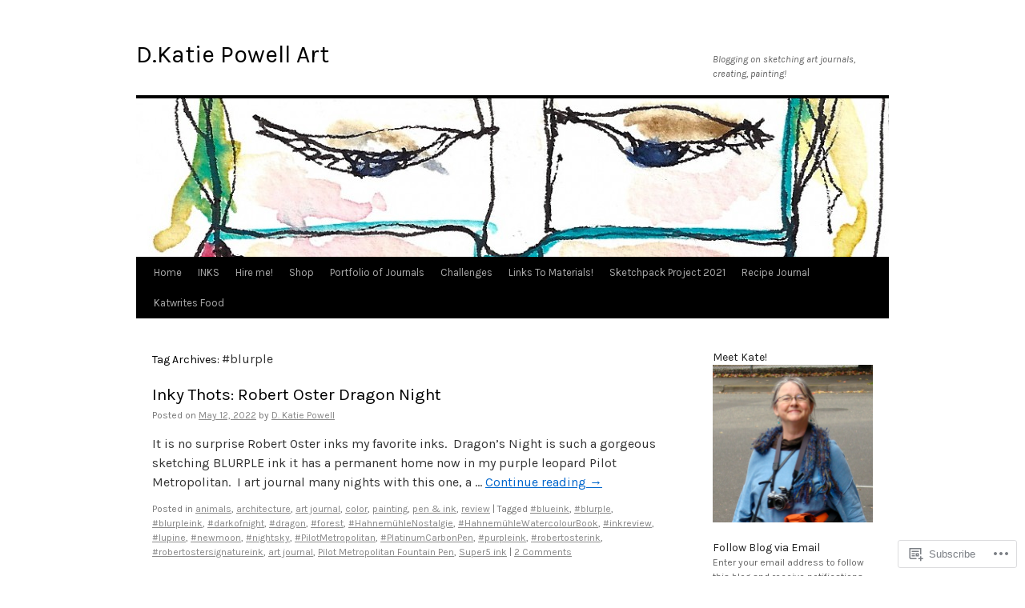

--- FILE ---
content_type: text/html; charset=UTF-8
request_url: https://dkatiepowellart.me/tag/blurple/
body_size: 27422
content:
<!DOCTYPE html>
<html lang="en">
<head>
<meta charset="UTF-8" />
<title>
#blurple | D.Katie Powell Art</title>
<link rel="profile" href="https://gmpg.org/xfn/11" />
<link rel="stylesheet" type="text/css" media="all" href="https://s0.wp.com/wp-content/themes/pub/twentyten/style.css?m=1659017451i&amp;ver=20190507" />
<link rel="pingback" href="https://dkatiepowellart.me/xmlrpc.php">
<script type="text/javascript">
  WebFontConfig = {"google":{"families":["Karla:r:latin,latin-ext","Karla:r,i,b,bi:latin,latin-ext"]},"api_url":"https:\/\/fonts-api.wp.com\/css"};
  (function() {
    var wf = document.createElement('script');
    wf.src = '/wp-content/plugins/custom-fonts/js/webfont.js';
    wf.type = 'text/javascript';
    wf.async = 'true';
    var s = document.getElementsByTagName('script')[0];
    s.parentNode.insertBefore(wf, s);
	})();
</script><style id="jetpack-custom-fonts-css">.wf-active #site-title{font-family:"Karla",sans-serif;font-style:normal;font-weight:400}.wf-active #site-title{font-style:normal;font-weight:400}.wf-active #site-title a{font-weight:400;font-style:normal}.wf-active .pingback a.url, .wf-active body{font-family:"Karla",sans-serif}.wf-active #cancel-comment-reply-link, .wf-active #site-info, .wf-active #wp-calendar, .wf-active .comment-body thead th, .wf-active .comment-body tr th, .wf-active .comment-meta, .wf-active .entry-content label, .wf-active .entry-content thead th, .wf-active .entry-content tr th, .wf-active .entry-meta, .wf-active .entry-utility, .wf-active .form-allowed-tags, .wf-active .pingback p, .wf-active .reply, .wf-active .wp-caption-text{font-family:"Karla",sans-serif}.wf-active h1, .wf-active h2, .wf-active h3, .wf-active h4, .wf-active h5, .wf-active h6{font-weight:400;font-family:"Karla",sans-serif;font-style:normal}.wf-active .page-title span{font-family:"Karla",sans-serif;font-style:normal;font-weight:400}.wf-active #access .menu, .wf-active #access div.menu ul, .wf-active #respond label, .wf-active .entry-title, .wf-active .navigation, .wf-active .page-title, .wf-active .widget-title, .wf-active h3#comments-title, .wf-active h3#reply-title{font-family:"Karla",sans-serif;font-style:normal;font-weight:400}.wf-active #access .menu-header, .wf-active div.menu{font-style:normal;font-weight:400}.wf-active .page-title{font-weight:400;font-style:normal}.wf-active .page-title span{font-style:normal;font-weight:400}.wf-active #content .entry-title{font-weight:400;font-style:normal}.wf-active .navigation{font-style:normal;font-weight:400}.wf-active h3#comments-title, .wf-active h3#reply-title{font-weight:400;font-style:normal}.wf-active #respond label{font-style:normal;font-weight:400}.wf-active .widget-title{font-weight:400;font-style:normal}</style>
<meta name='robots' content='max-image-preview:large' />

<!-- Async WordPress.com Remote Login -->
<script id="wpcom_remote_login_js">
var wpcom_remote_login_extra_auth = '';
function wpcom_remote_login_remove_dom_node_id( element_id ) {
	var dom_node = document.getElementById( element_id );
	if ( dom_node ) { dom_node.parentNode.removeChild( dom_node ); }
}
function wpcom_remote_login_remove_dom_node_classes( class_name ) {
	var dom_nodes = document.querySelectorAll( '.' + class_name );
	for ( var i = 0; i < dom_nodes.length; i++ ) {
		dom_nodes[ i ].parentNode.removeChild( dom_nodes[ i ] );
	}
}
function wpcom_remote_login_final_cleanup() {
	wpcom_remote_login_remove_dom_node_classes( "wpcom_remote_login_msg" );
	wpcom_remote_login_remove_dom_node_id( "wpcom_remote_login_key" );
	wpcom_remote_login_remove_dom_node_id( "wpcom_remote_login_validate" );
	wpcom_remote_login_remove_dom_node_id( "wpcom_remote_login_js" );
	wpcom_remote_login_remove_dom_node_id( "wpcom_request_access_iframe" );
	wpcom_remote_login_remove_dom_node_id( "wpcom_request_access_styles" );
}

// Watch for messages back from the remote login
window.addEventListener( "message", function( e ) {
	if ( e.origin === "https://r-login.wordpress.com" ) {
		var data = {};
		try {
			data = JSON.parse( e.data );
		} catch( e ) {
			wpcom_remote_login_final_cleanup();
			return;
		}

		if ( data.msg === 'LOGIN' ) {
			// Clean up the login check iframe
			wpcom_remote_login_remove_dom_node_id( "wpcom_remote_login_key" );

			var id_regex = new RegExp( /^[0-9]+$/ );
			var token_regex = new RegExp( /^.*|.*|.*$/ );
			if (
				token_regex.test( data.token )
				&& id_regex.test( data.wpcomid )
			) {
				// We have everything we need to ask for a login
				var script = document.createElement( "script" );
				script.setAttribute( "id", "wpcom_remote_login_validate" );
				script.src = '/remote-login.php?wpcom_remote_login=validate'
					+ '&wpcomid=' + data.wpcomid
					+ '&token=' + encodeURIComponent( data.token )
					+ '&host=' + window.location.protocol
					+ '//' + window.location.hostname
					+ '&postid=32277'
					+ '&is_singular=';
				document.body.appendChild( script );
			}

			return;
		}

		// Safari ITP, not logged in, so redirect
		if ( data.msg === 'LOGIN-REDIRECT' ) {
			window.location = 'https://wordpress.com/log-in?redirect_to=' + window.location.href;
			return;
		}

		// Safari ITP, storage access failed, remove the request
		if ( data.msg === 'LOGIN-REMOVE' ) {
			var css_zap = 'html { -webkit-transition: margin-top 1s; transition: margin-top 1s; } /* 9001 */ html { margin-top: 0 !important; } * html body { margin-top: 0 !important; } @media screen and ( max-width: 782px ) { html { margin-top: 0 !important; } * html body { margin-top: 0 !important; } }';
			var style_zap = document.createElement( 'style' );
			style_zap.type = 'text/css';
			style_zap.appendChild( document.createTextNode( css_zap ) );
			document.body.appendChild( style_zap );

			var e = document.getElementById( 'wpcom_request_access_iframe' );
			e.parentNode.removeChild( e );

			document.cookie = 'wordpress_com_login_access=denied; path=/; max-age=31536000';

			return;
		}

		// Safari ITP
		if ( data.msg === 'REQUEST_ACCESS' ) {
			console.log( 'request access: safari' );

			// Check ITP iframe enable/disable knob
			if ( wpcom_remote_login_extra_auth !== 'safari_itp_iframe' ) {
				return;
			}

			// If we are in a "private window" there is no ITP.
			var private_window = false;
			try {
				var opendb = window.openDatabase( null, null, null, null );
			} catch( e ) {
				private_window = true;
			}

			if ( private_window ) {
				console.log( 'private window' );
				return;
			}

			var iframe = document.createElement( 'iframe' );
			iframe.id = 'wpcom_request_access_iframe';
			iframe.setAttribute( 'scrolling', 'no' );
			iframe.setAttribute( 'sandbox', 'allow-storage-access-by-user-activation allow-scripts allow-same-origin allow-top-navigation-by-user-activation' );
			iframe.src = 'https://r-login.wordpress.com/remote-login.php?wpcom_remote_login=request_access&origin=' + encodeURIComponent( data.origin ) + '&wpcomid=' + encodeURIComponent( data.wpcomid );

			var css = 'html { -webkit-transition: margin-top 1s; transition: margin-top 1s; } /* 9001 */ html { margin-top: 46px !important; } * html body { margin-top: 46px !important; } @media screen and ( max-width: 660px ) { html { margin-top: 71px !important; } * html body { margin-top: 71px !important; } #wpcom_request_access_iframe { display: block; height: 71px !important; } } #wpcom_request_access_iframe { border: 0px; height: 46px; position: fixed; top: 0; left: 0; width: 100%; min-width: 100%; z-index: 99999; background: #23282d; } ';

			var style = document.createElement( 'style' );
			style.type = 'text/css';
			style.id = 'wpcom_request_access_styles';
			style.appendChild( document.createTextNode( css ) );
			document.body.appendChild( style );

			document.body.appendChild( iframe );
		}

		if ( data.msg === 'DONE' ) {
			wpcom_remote_login_final_cleanup();
		}
	}
}, false );

// Inject the remote login iframe after the page has had a chance to load
// more critical resources
window.addEventListener( "DOMContentLoaded", function( e ) {
	var iframe = document.createElement( "iframe" );
	iframe.style.display = "none";
	iframe.setAttribute( "scrolling", "no" );
	iframe.setAttribute( "id", "wpcom_remote_login_key" );
	iframe.src = "https://r-login.wordpress.com/remote-login.php"
		+ "?wpcom_remote_login=key"
		+ "&origin=aHR0cHM6Ly9ka2F0aWVwb3dlbGxhcnQubWU%3D"
		+ "&wpcomid=63395104"
		+ "&time=" + Math.floor( Date.now() / 1000 );
	document.body.appendChild( iframe );
}, false );
</script>
<link rel='dns-prefetch' href='//s0.wp.com' />
<link rel="alternate" type="application/rss+xml" title="D.Katie Powell Art &raquo; Feed" href="https://dkatiepowellart.me/feed/" />
<link rel="alternate" type="application/rss+xml" title="D.Katie Powell Art &raquo; Comments Feed" href="https://dkatiepowellart.me/comments/feed/" />
<link rel="alternate" type="application/rss+xml" title="D.Katie Powell Art &raquo; #blurple Tag Feed" href="https://dkatiepowellart.me/tag/blurple/feed/" />
	<script type="text/javascript">
		/* <![CDATA[ */
		function addLoadEvent(func) {
			var oldonload = window.onload;
			if (typeof window.onload != 'function') {
				window.onload = func;
			} else {
				window.onload = function () {
					oldonload();
					func();
				}
			}
		}
		/* ]]> */
	</script>
	<link crossorigin='anonymous' rel='stylesheet' id='all-css-0-1' href='/wp-content/mu-plugins/likes/jetpack-likes.css?m=1743883414i&cssminify=yes' type='text/css' media='all' />
<style id='wp-emoji-styles-inline-css'>

	img.wp-smiley, img.emoji {
		display: inline !important;
		border: none !important;
		box-shadow: none !important;
		height: 1em !important;
		width: 1em !important;
		margin: 0 0.07em !important;
		vertical-align: -0.1em !important;
		background: none !important;
		padding: 0 !important;
	}
/*# sourceURL=wp-emoji-styles-inline-css */
</style>
<link crossorigin='anonymous' rel='stylesheet' id='all-css-2-1' href='/wp-content/plugins/gutenberg-core/v22.4.0/build/styles/block-library/style.min.css?m=1768935615i&cssminify=yes' type='text/css' media='all' />
<style id='wp-block-library-inline-css'>
.has-text-align-justify {
	text-align:justify;
}
.has-text-align-justify{text-align:justify;}

/*# sourceURL=wp-block-library-inline-css */
</style><style id='global-styles-inline-css'>
:root{--wp--preset--aspect-ratio--square: 1;--wp--preset--aspect-ratio--4-3: 4/3;--wp--preset--aspect-ratio--3-4: 3/4;--wp--preset--aspect-ratio--3-2: 3/2;--wp--preset--aspect-ratio--2-3: 2/3;--wp--preset--aspect-ratio--16-9: 16/9;--wp--preset--aspect-ratio--9-16: 9/16;--wp--preset--color--black: #000;--wp--preset--color--cyan-bluish-gray: #abb8c3;--wp--preset--color--white: #fff;--wp--preset--color--pale-pink: #f78da7;--wp--preset--color--vivid-red: #cf2e2e;--wp--preset--color--luminous-vivid-orange: #ff6900;--wp--preset--color--luminous-vivid-amber: #fcb900;--wp--preset--color--light-green-cyan: #7bdcb5;--wp--preset--color--vivid-green-cyan: #00d084;--wp--preset--color--pale-cyan-blue: #8ed1fc;--wp--preset--color--vivid-cyan-blue: #0693e3;--wp--preset--color--vivid-purple: #9b51e0;--wp--preset--color--blue: #0066cc;--wp--preset--color--medium-gray: #666;--wp--preset--color--light-gray: #f1f1f1;--wp--preset--gradient--vivid-cyan-blue-to-vivid-purple: linear-gradient(135deg,rgb(6,147,227) 0%,rgb(155,81,224) 100%);--wp--preset--gradient--light-green-cyan-to-vivid-green-cyan: linear-gradient(135deg,rgb(122,220,180) 0%,rgb(0,208,130) 100%);--wp--preset--gradient--luminous-vivid-amber-to-luminous-vivid-orange: linear-gradient(135deg,rgb(252,185,0) 0%,rgb(255,105,0) 100%);--wp--preset--gradient--luminous-vivid-orange-to-vivid-red: linear-gradient(135deg,rgb(255,105,0) 0%,rgb(207,46,46) 100%);--wp--preset--gradient--very-light-gray-to-cyan-bluish-gray: linear-gradient(135deg,rgb(238,238,238) 0%,rgb(169,184,195) 100%);--wp--preset--gradient--cool-to-warm-spectrum: linear-gradient(135deg,rgb(74,234,220) 0%,rgb(151,120,209) 20%,rgb(207,42,186) 40%,rgb(238,44,130) 60%,rgb(251,105,98) 80%,rgb(254,248,76) 100%);--wp--preset--gradient--blush-light-purple: linear-gradient(135deg,rgb(255,206,236) 0%,rgb(152,150,240) 100%);--wp--preset--gradient--blush-bordeaux: linear-gradient(135deg,rgb(254,205,165) 0%,rgb(254,45,45) 50%,rgb(107,0,62) 100%);--wp--preset--gradient--luminous-dusk: linear-gradient(135deg,rgb(255,203,112) 0%,rgb(199,81,192) 50%,rgb(65,88,208) 100%);--wp--preset--gradient--pale-ocean: linear-gradient(135deg,rgb(255,245,203) 0%,rgb(182,227,212) 50%,rgb(51,167,181) 100%);--wp--preset--gradient--electric-grass: linear-gradient(135deg,rgb(202,248,128) 0%,rgb(113,206,126) 100%);--wp--preset--gradient--midnight: linear-gradient(135deg,rgb(2,3,129) 0%,rgb(40,116,252) 100%);--wp--preset--font-size--small: 13px;--wp--preset--font-size--medium: 20px;--wp--preset--font-size--large: 36px;--wp--preset--font-size--x-large: 42px;--wp--preset--font-family--albert-sans: 'Albert Sans', sans-serif;--wp--preset--font-family--alegreya: Alegreya, serif;--wp--preset--font-family--arvo: Arvo, serif;--wp--preset--font-family--bodoni-moda: 'Bodoni Moda', serif;--wp--preset--font-family--bricolage-grotesque: 'Bricolage Grotesque', sans-serif;--wp--preset--font-family--cabin: Cabin, sans-serif;--wp--preset--font-family--chivo: Chivo, sans-serif;--wp--preset--font-family--commissioner: Commissioner, sans-serif;--wp--preset--font-family--cormorant: Cormorant, serif;--wp--preset--font-family--courier-prime: 'Courier Prime', monospace;--wp--preset--font-family--crimson-pro: 'Crimson Pro', serif;--wp--preset--font-family--dm-mono: 'DM Mono', monospace;--wp--preset--font-family--dm-sans: 'DM Sans', sans-serif;--wp--preset--font-family--dm-serif-display: 'DM Serif Display', serif;--wp--preset--font-family--domine: Domine, serif;--wp--preset--font-family--eb-garamond: 'EB Garamond', serif;--wp--preset--font-family--epilogue: Epilogue, sans-serif;--wp--preset--font-family--fahkwang: Fahkwang, sans-serif;--wp--preset--font-family--figtree: Figtree, sans-serif;--wp--preset--font-family--fira-sans: 'Fira Sans', sans-serif;--wp--preset--font-family--fjalla-one: 'Fjalla One', sans-serif;--wp--preset--font-family--fraunces: Fraunces, serif;--wp--preset--font-family--gabarito: Gabarito, system-ui;--wp--preset--font-family--ibm-plex-mono: 'IBM Plex Mono', monospace;--wp--preset--font-family--ibm-plex-sans: 'IBM Plex Sans', sans-serif;--wp--preset--font-family--ibarra-real-nova: 'Ibarra Real Nova', serif;--wp--preset--font-family--instrument-serif: 'Instrument Serif', serif;--wp--preset--font-family--inter: Inter, sans-serif;--wp--preset--font-family--josefin-sans: 'Josefin Sans', sans-serif;--wp--preset--font-family--jost: Jost, sans-serif;--wp--preset--font-family--libre-baskerville: 'Libre Baskerville', serif;--wp--preset--font-family--libre-franklin: 'Libre Franklin', sans-serif;--wp--preset--font-family--literata: Literata, serif;--wp--preset--font-family--lora: Lora, serif;--wp--preset--font-family--merriweather: Merriweather, serif;--wp--preset--font-family--montserrat: Montserrat, sans-serif;--wp--preset--font-family--newsreader: Newsreader, serif;--wp--preset--font-family--noto-sans-mono: 'Noto Sans Mono', sans-serif;--wp--preset--font-family--nunito: Nunito, sans-serif;--wp--preset--font-family--open-sans: 'Open Sans', sans-serif;--wp--preset--font-family--overpass: Overpass, sans-serif;--wp--preset--font-family--pt-serif: 'PT Serif', serif;--wp--preset--font-family--petrona: Petrona, serif;--wp--preset--font-family--piazzolla: Piazzolla, serif;--wp--preset--font-family--playfair-display: 'Playfair Display', serif;--wp--preset--font-family--plus-jakarta-sans: 'Plus Jakarta Sans', sans-serif;--wp--preset--font-family--poppins: Poppins, sans-serif;--wp--preset--font-family--raleway: Raleway, sans-serif;--wp--preset--font-family--roboto: Roboto, sans-serif;--wp--preset--font-family--roboto-slab: 'Roboto Slab', serif;--wp--preset--font-family--rubik: Rubik, sans-serif;--wp--preset--font-family--rufina: Rufina, serif;--wp--preset--font-family--sora: Sora, sans-serif;--wp--preset--font-family--source-sans-3: 'Source Sans 3', sans-serif;--wp--preset--font-family--source-serif-4: 'Source Serif 4', serif;--wp--preset--font-family--space-mono: 'Space Mono', monospace;--wp--preset--font-family--syne: Syne, sans-serif;--wp--preset--font-family--texturina: Texturina, serif;--wp--preset--font-family--urbanist: Urbanist, sans-serif;--wp--preset--font-family--work-sans: 'Work Sans', sans-serif;--wp--preset--spacing--20: 0.44rem;--wp--preset--spacing--30: 0.67rem;--wp--preset--spacing--40: 1rem;--wp--preset--spacing--50: 1.5rem;--wp--preset--spacing--60: 2.25rem;--wp--preset--spacing--70: 3.38rem;--wp--preset--spacing--80: 5.06rem;--wp--preset--shadow--natural: 6px 6px 9px rgba(0, 0, 0, 0.2);--wp--preset--shadow--deep: 12px 12px 50px rgba(0, 0, 0, 0.4);--wp--preset--shadow--sharp: 6px 6px 0px rgba(0, 0, 0, 0.2);--wp--preset--shadow--outlined: 6px 6px 0px -3px rgb(255, 255, 255), 6px 6px rgb(0, 0, 0);--wp--preset--shadow--crisp: 6px 6px 0px rgb(0, 0, 0);}:where(body) { margin: 0; }:where(.is-layout-flex){gap: 0.5em;}:where(.is-layout-grid){gap: 0.5em;}body .is-layout-flex{display: flex;}.is-layout-flex{flex-wrap: wrap;align-items: center;}.is-layout-flex > :is(*, div){margin: 0;}body .is-layout-grid{display: grid;}.is-layout-grid > :is(*, div){margin: 0;}body{padding-top: 0px;padding-right: 0px;padding-bottom: 0px;padding-left: 0px;}:root :where(.wp-element-button, .wp-block-button__link){background-color: #32373c;border-width: 0;color: #fff;font-family: inherit;font-size: inherit;font-style: inherit;font-weight: inherit;letter-spacing: inherit;line-height: inherit;padding-top: calc(0.667em + 2px);padding-right: calc(1.333em + 2px);padding-bottom: calc(0.667em + 2px);padding-left: calc(1.333em + 2px);text-decoration: none;text-transform: inherit;}.has-black-color{color: var(--wp--preset--color--black) !important;}.has-cyan-bluish-gray-color{color: var(--wp--preset--color--cyan-bluish-gray) !important;}.has-white-color{color: var(--wp--preset--color--white) !important;}.has-pale-pink-color{color: var(--wp--preset--color--pale-pink) !important;}.has-vivid-red-color{color: var(--wp--preset--color--vivid-red) !important;}.has-luminous-vivid-orange-color{color: var(--wp--preset--color--luminous-vivid-orange) !important;}.has-luminous-vivid-amber-color{color: var(--wp--preset--color--luminous-vivid-amber) !important;}.has-light-green-cyan-color{color: var(--wp--preset--color--light-green-cyan) !important;}.has-vivid-green-cyan-color{color: var(--wp--preset--color--vivid-green-cyan) !important;}.has-pale-cyan-blue-color{color: var(--wp--preset--color--pale-cyan-blue) !important;}.has-vivid-cyan-blue-color{color: var(--wp--preset--color--vivid-cyan-blue) !important;}.has-vivid-purple-color{color: var(--wp--preset--color--vivid-purple) !important;}.has-blue-color{color: var(--wp--preset--color--blue) !important;}.has-medium-gray-color{color: var(--wp--preset--color--medium-gray) !important;}.has-light-gray-color{color: var(--wp--preset--color--light-gray) !important;}.has-black-background-color{background-color: var(--wp--preset--color--black) !important;}.has-cyan-bluish-gray-background-color{background-color: var(--wp--preset--color--cyan-bluish-gray) !important;}.has-white-background-color{background-color: var(--wp--preset--color--white) !important;}.has-pale-pink-background-color{background-color: var(--wp--preset--color--pale-pink) !important;}.has-vivid-red-background-color{background-color: var(--wp--preset--color--vivid-red) !important;}.has-luminous-vivid-orange-background-color{background-color: var(--wp--preset--color--luminous-vivid-orange) !important;}.has-luminous-vivid-amber-background-color{background-color: var(--wp--preset--color--luminous-vivid-amber) !important;}.has-light-green-cyan-background-color{background-color: var(--wp--preset--color--light-green-cyan) !important;}.has-vivid-green-cyan-background-color{background-color: var(--wp--preset--color--vivid-green-cyan) !important;}.has-pale-cyan-blue-background-color{background-color: var(--wp--preset--color--pale-cyan-blue) !important;}.has-vivid-cyan-blue-background-color{background-color: var(--wp--preset--color--vivid-cyan-blue) !important;}.has-vivid-purple-background-color{background-color: var(--wp--preset--color--vivid-purple) !important;}.has-blue-background-color{background-color: var(--wp--preset--color--blue) !important;}.has-medium-gray-background-color{background-color: var(--wp--preset--color--medium-gray) !important;}.has-light-gray-background-color{background-color: var(--wp--preset--color--light-gray) !important;}.has-black-border-color{border-color: var(--wp--preset--color--black) !important;}.has-cyan-bluish-gray-border-color{border-color: var(--wp--preset--color--cyan-bluish-gray) !important;}.has-white-border-color{border-color: var(--wp--preset--color--white) !important;}.has-pale-pink-border-color{border-color: var(--wp--preset--color--pale-pink) !important;}.has-vivid-red-border-color{border-color: var(--wp--preset--color--vivid-red) !important;}.has-luminous-vivid-orange-border-color{border-color: var(--wp--preset--color--luminous-vivid-orange) !important;}.has-luminous-vivid-amber-border-color{border-color: var(--wp--preset--color--luminous-vivid-amber) !important;}.has-light-green-cyan-border-color{border-color: var(--wp--preset--color--light-green-cyan) !important;}.has-vivid-green-cyan-border-color{border-color: var(--wp--preset--color--vivid-green-cyan) !important;}.has-pale-cyan-blue-border-color{border-color: var(--wp--preset--color--pale-cyan-blue) !important;}.has-vivid-cyan-blue-border-color{border-color: var(--wp--preset--color--vivid-cyan-blue) !important;}.has-vivid-purple-border-color{border-color: var(--wp--preset--color--vivid-purple) !important;}.has-blue-border-color{border-color: var(--wp--preset--color--blue) !important;}.has-medium-gray-border-color{border-color: var(--wp--preset--color--medium-gray) !important;}.has-light-gray-border-color{border-color: var(--wp--preset--color--light-gray) !important;}.has-vivid-cyan-blue-to-vivid-purple-gradient-background{background: var(--wp--preset--gradient--vivid-cyan-blue-to-vivid-purple) !important;}.has-light-green-cyan-to-vivid-green-cyan-gradient-background{background: var(--wp--preset--gradient--light-green-cyan-to-vivid-green-cyan) !important;}.has-luminous-vivid-amber-to-luminous-vivid-orange-gradient-background{background: var(--wp--preset--gradient--luminous-vivid-amber-to-luminous-vivid-orange) !important;}.has-luminous-vivid-orange-to-vivid-red-gradient-background{background: var(--wp--preset--gradient--luminous-vivid-orange-to-vivid-red) !important;}.has-very-light-gray-to-cyan-bluish-gray-gradient-background{background: var(--wp--preset--gradient--very-light-gray-to-cyan-bluish-gray) !important;}.has-cool-to-warm-spectrum-gradient-background{background: var(--wp--preset--gradient--cool-to-warm-spectrum) !important;}.has-blush-light-purple-gradient-background{background: var(--wp--preset--gradient--blush-light-purple) !important;}.has-blush-bordeaux-gradient-background{background: var(--wp--preset--gradient--blush-bordeaux) !important;}.has-luminous-dusk-gradient-background{background: var(--wp--preset--gradient--luminous-dusk) !important;}.has-pale-ocean-gradient-background{background: var(--wp--preset--gradient--pale-ocean) !important;}.has-electric-grass-gradient-background{background: var(--wp--preset--gradient--electric-grass) !important;}.has-midnight-gradient-background{background: var(--wp--preset--gradient--midnight) !important;}.has-small-font-size{font-size: var(--wp--preset--font-size--small) !important;}.has-medium-font-size{font-size: var(--wp--preset--font-size--medium) !important;}.has-large-font-size{font-size: var(--wp--preset--font-size--large) !important;}.has-x-large-font-size{font-size: var(--wp--preset--font-size--x-large) !important;}.has-albert-sans-font-family{font-family: var(--wp--preset--font-family--albert-sans) !important;}.has-alegreya-font-family{font-family: var(--wp--preset--font-family--alegreya) !important;}.has-arvo-font-family{font-family: var(--wp--preset--font-family--arvo) !important;}.has-bodoni-moda-font-family{font-family: var(--wp--preset--font-family--bodoni-moda) !important;}.has-bricolage-grotesque-font-family{font-family: var(--wp--preset--font-family--bricolage-grotesque) !important;}.has-cabin-font-family{font-family: var(--wp--preset--font-family--cabin) !important;}.has-chivo-font-family{font-family: var(--wp--preset--font-family--chivo) !important;}.has-commissioner-font-family{font-family: var(--wp--preset--font-family--commissioner) !important;}.has-cormorant-font-family{font-family: var(--wp--preset--font-family--cormorant) !important;}.has-courier-prime-font-family{font-family: var(--wp--preset--font-family--courier-prime) !important;}.has-crimson-pro-font-family{font-family: var(--wp--preset--font-family--crimson-pro) !important;}.has-dm-mono-font-family{font-family: var(--wp--preset--font-family--dm-mono) !important;}.has-dm-sans-font-family{font-family: var(--wp--preset--font-family--dm-sans) !important;}.has-dm-serif-display-font-family{font-family: var(--wp--preset--font-family--dm-serif-display) !important;}.has-domine-font-family{font-family: var(--wp--preset--font-family--domine) !important;}.has-eb-garamond-font-family{font-family: var(--wp--preset--font-family--eb-garamond) !important;}.has-epilogue-font-family{font-family: var(--wp--preset--font-family--epilogue) !important;}.has-fahkwang-font-family{font-family: var(--wp--preset--font-family--fahkwang) !important;}.has-figtree-font-family{font-family: var(--wp--preset--font-family--figtree) !important;}.has-fira-sans-font-family{font-family: var(--wp--preset--font-family--fira-sans) !important;}.has-fjalla-one-font-family{font-family: var(--wp--preset--font-family--fjalla-one) !important;}.has-fraunces-font-family{font-family: var(--wp--preset--font-family--fraunces) !important;}.has-gabarito-font-family{font-family: var(--wp--preset--font-family--gabarito) !important;}.has-ibm-plex-mono-font-family{font-family: var(--wp--preset--font-family--ibm-plex-mono) !important;}.has-ibm-plex-sans-font-family{font-family: var(--wp--preset--font-family--ibm-plex-sans) !important;}.has-ibarra-real-nova-font-family{font-family: var(--wp--preset--font-family--ibarra-real-nova) !important;}.has-instrument-serif-font-family{font-family: var(--wp--preset--font-family--instrument-serif) !important;}.has-inter-font-family{font-family: var(--wp--preset--font-family--inter) !important;}.has-josefin-sans-font-family{font-family: var(--wp--preset--font-family--josefin-sans) !important;}.has-jost-font-family{font-family: var(--wp--preset--font-family--jost) !important;}.has-libre-baskerville-font-family{font-family: var(--wp--preset--font-family--libre-baskerville) !important;}.has-libre-franklin-font-family{font-family: var(--wp--preset--font-family--libre-franklin) !important;}.has-literata-font-family{font-family: var(--wp--preset--font-family--literata) !important;}.has-lora-font-family{font-family: var(--wp--preset--font-family--lora) !important;}.has-merriweather-font-family{font-family: var(--wp--preset--font-family--merriweather) !important;}.has-montserrat-font-family{font-family: var(--wp--preset--font-family--montserrat) !important;}.has-newsreader-font-family{font-family: var(--wp--preset--font-family--newsreader) !important;}.has-noto-sans-mono-font-family{font-family: var(--wp--preset--font-family--noto-sans-mono) !important;}.has-nunito-font-family{font-family: var(--wp--preset--font-family--nunito) !important;}.has-open-sans-font-family{font-family: var(--wp--preset--font-family--open-sans) !important;}.has-overpass-font-family{font-family: var(--wp--preset--font-family--overpass) !important;}.has-pt-serif-font-family{font-family: var(--wp--preset--font-family--pt-serif) !important;}.has-petrona-font-family{font-family: var(--wp--preset--font-family--petrona) !important;}.has-piazzolla-font-family{font-family: var(--wp--preset--font-family--piazzolla) !important;}.has-playfair-display-font-family{font-family: var(--wp--preset--font-family--playfair-display) !important;}.has-plus-jakarta-sans-font-family{font-family: var(--wp--preset--font-family--plus-jakarta-sans) !important;}.has-poppins-font-family{font-family: var(--wp--preset--font-family--poppins) !important;}.has-raleway-font-family{font-family: var(--wp--preset--font-family--raleway) !important;}.has-roboto-font-family{font-family: var(--wp--preset--font-family--roboto) !important;}.has-roboto-slab-font-family{font-family: var(--wp--preset--font-family--roboto-slab) !important;}.has-rubik-font-family{font-family: var(--wp--preset--font-family--rubik) !important;}.has-rufina-font-family{font-family: var(--wp--preset--font-family--rufina) !important;}.has-sora-font-family{font-family: var(--wp--preset--font-family--sora) !important;}.has-source-sans-3-font-family{font-family: var(--wp--preset--font-family--source-sans-3) !important;}.has-source-serif-4-font-family{font-family: var(--wp--preset--font-family--source-serif-4) !important;}.has-space-mono-font-family{font-family: var(--wp--preset--font-family--space-mono) !important;}.has-syne-font-family{font-family: var(--wp--preset--font-family--syne) !important;}.has-texturina-font-family{font-family: var(--wp--preset--font-family--texturina) !important;}.has-urbanist-font-family{font-family: var(--wp--preset--font-family--urbanist) !important;}.has-work-sans-font-family{font-family: var(--wp--preset--font-family--work-sans) !important;}
/*# sourceURL=global-styles-inline-css */
</style>

<style id='classic-theme-styles-inline-css'>
.wp-block-button__link{background-color:#32373c;border-radius:9999px;box-shadow:none;color:#fff;font-size:1.125em;padding:calc(.667em + 2px) calc(1.333em + 2px);text-decoration:none}.wp-block-file__button{background:#32373c;color:#fff}.wp-block-accordion-heading{margin:0}.wp-block-accordion-heading__toggle{background-color:inherit!important;color:inherit!important}.wp-block-accordion-heading__toggle:not(:focus-visible){outline:none}.wp-block-accordion-heading__toggle:focus,.wp-block-accordion-heading__toggle:hover{background-color:inherit!important;border:none;box-shadow:none;color:inherit;padding:var(--wp--preset--spacing--20,1em) 0;text-decoration:none}.wp-block-accordion-heading__toggle:focus-visible{outline:auto;outline-offset:0}
/*# sourceURL=/wp-content/plugins/gutenberg-core/v22.4.0/build/styles/block-library/classic.min.css */
</style>
<link crossorigin='anonymous' rel='stylesheet' id='all-css-4-1' href='/_static/??-eJyNj+sOgjAMhV/I0oBG8YfxWdioON0t65Dw9hZIvMSE+KdpT853doZDBB18Jp8x2r4znlEHZYO+M1ZFWRclsHHREiR6FDtsDeeXAziPlgrNvMGPINfDOyuR6C42eXI4ak1DlpzY1rAhCgNKxUTMINOZ3kG+Csg/3CJj7BXmQYRRVFwK/uedfwHzm2ulEkloJ2uH4vo416COAkiVJpvgvw642MakCT27U7mvy3pbVcfD7QlstJXp&cssminify=yes' type='text/css' media='all' />
<style id='jetpack-global-styles-frontend-style-inline-css'>
:root { --font-headings: unset; --font-base: unset; --font-headings-default: -apple-system,BlinkMacSystemFont,"Segoe UI",Roboto,Oxygen-Sans,Ubuntu,Cantarell,"Helvetica Neue",sans-serif; --font-base-default: -apple-system,BlinkMacSystemFont,"Segoe UI",Roboto,Oxygen-Sans,Ubuntu,Cantarell,"Helvetica Neue",sans-serif;}
/*# sourceURL=jetpack-global-styles-frontend-style-inline-css */
</style>
<link crossorigin='anonymous' rel='stylesheet' id='all-css-6-1' href='/_static/??-eJyNjcsKAjEMRX/IGtQZBxfip0hMS9sxTYppGfx7H7gRN+7ugcs5sFRHKi1Ig9Jd5R6zGMyhVaTrh8G6QFHfORhYwlvw6P39PbPENZmt4G/ROQuBKWVkxxrVvuBH1lIoz2waILJekF+HUzlupnG3nQ77YZwfuRJIaQ==&cssminify=yes' type='text/css' media='all' />
<script type="text/javascript" id="wpcom-actionbar-placeholder-js-extra">
/* <![CDATA[ */
var actionbardata = {"siteID":"63395104","postID":"0","siteURL":"https://dkatiepowellart.me","xhrURL":"https://dkatiepowellart.me/wp-admin/admin-ajax.php","nonce":"790e1839d9","isLoggedIn":"","statusMessage":"","subsEmailDefault":"instantly","proxyScriptUrl":"https://s0.wp.com/wp-content/js/wpcom-proxy-request.js?m=1513050504i&amp;ver=20211021","i18n":{"followedText":"New posts from this site will now appear in your \u003Ca href=\"https://wordpress.com/reader\"\u003EReader\u003C/a\u003E","foldBar":"Collapse this bar","unfoldBar":"Expand this bar","shortLinkCopied":"Shortlink copied to clipboard."}};
//# sourceURL=wpcom-actionbar-placeholder-js-extra
/* ]]> */
</script>
<script type="text/javascript" id="jetpack-mu-wpcom-settings-js-before">
/* <![CDATA[ */
var JETPACK_MU_WPCOM_SETTINGS = {"assetsUrl":"https://s0.wp.com/wp-content/mu-plugins/jetpack-mu-wpcom-plugin/sun/jetpack_vendor/automattic/jetpack-mu-wpcom/src/build/"};
//# sourceURL=jetpack-mu-wpcom-settings-js-before
/* ]]> */
</script>
<script crossorigin='anonymous' type='text/javascript'  src='/wp-content/js/rlt-proxy.js?m=1720530689i'></script>
<script type="text/javascript" id="rlt-proxy-js-after">
/* <![CDATA[ */
	rltInitialize( {"token":null,"iframeOrigins":["https:\/\/widgets.wp.com"]} );
//# sourceURL=rlt-proxy-js-after
/* ]]> */
</script>
<link rel="EditURI" type="application/rsd+xml" title="RSD" href="https://dkatiepowellart.wordpress.com/xmlrpc.php?rsd" />
<meta name="generator" content="WordPress.com" />

<!-- Jetpack Open Graph Tags -->
<meta property="og:type" content="website" />
<meta property="og:title" content="#blurple &#8211; D.Katie Powell Art" />
<meta property="og:url" content="https://dkatiepowellart.me/tag/blurple/" />
<meta property="og:site_name" content="D.Katie Powell Art" />
<meta property="og:image" content="https://secure.gravatar.com/blavatar/3968ab04692213cc9a0740dbc1e784e691fd557313b41d1b93611b78a74880e2?s=200&#038;ts=1769205649" />
<meta property="og:image:width" content="200" />
<meta property="og:image:height" content="200" />
<meta property="og:image:alt" content="" />
<meta property="og:locale" content="en_US" />

<!-- End Jetpack Open Graph Tags -->
<link rel="shortcut icon" type="image/x-icon" href="https://secure.gravatar.com/blavatar/3968ab04692213cc9a0740dbc1e784e691fd557313b41d1b93611b78a74880e2?s=32" sizes="16x16" />
<link rel="icon" type="image/x-icon" href="https://secure.gravatar.com/blavatar/3968ab04692213cc9a0740dbc1e784e691fd557313b41d1b93611b78a74880e2?s=32" sizes="16x16" />
<link rel="apple-touch-icon" href="https://secure.gravatar.com/blavatar/3968ab04692213cc9a0740dbc1e784e691fd557313b41d1b93611b78a74880e2?s=114" />
<link rel='openid.server' href='https://dkatiepowellart.me/?openidserver=1' />
<link rel='openid.delegate' href='https://dkatiepowellart.me/' />
<link rel="search" type="application/opensearchdescription+xml" href="https://dkatiepowellart.me/osd.xml" title="D.Katie Powell Art" />
<link rel="search" type="application/opensearchdescription+xml" href="https://s1.wp.com/opensearch.xml" title="WordPress.com" />
<meta name="theme-color" content="#ffffff" />
<meta name="description" content="Posts about #blurple written by D. Katie Powell" />
<style type="text/css" id="custom-background-css">
body.custom-background { background-color: #ffffff; }
</style>
	<style type="text/css" id="custom-colors-css">#access ul li.current_page_item > a, #access ul li.current_page_parent > a, #access ul li.current-menu-ancestor > a, #access ul li.current-menu-item > a, #access ul li.current-menu-parent > a { color: #FFFFFF;}
#access li:hover > a, #access ul ul *:hover > a { fg2: #ffffff;}
#access a { color: #AAAAAA;}
.entry-meta a:link, .entry-utility a:link { color: #888888;}
body { background-color: #f1f1f1;}
</style>
<link crossorigin='anonymous' rel='stylesheet' id='all-css-0-3' href='/_static/??-eJyVjssKwkAMRX/INowP1IX4KdKmg6SdScJkQn+/FR/gTpfncjhcmLVB4Rq5QvZGk9+JDcZYtcPpxWDOcCNG6JPgZGAzaSwtmm3g50CWwVM0wK6IW0wf5z382XseckrDir1hIa0kq/tFbSZ+hK/5Eo6H3fkU9mE7Lr2lXSA=&cssminify=yes' type='text/css' media='all' />
</head>

<body class="archive tag tag-blurple tag-2708851 custom-background wp-theme-pubtwentyten customizer-styles-applied jetpack-reblog-enabled custom-colors">
<div id="wrapper" class="hfeed">
	<div id="header">
		<div id="masthead">
			<div id="branding" role="banner">
								<div id="site-title">
					<span>
						<a href="https://dkatiepowellart.me/" title="D.Katie Powell Art" rel="home">D.Katie Powell Art</a>
					</span>
				</div>
				<div id="site-description">Blogging on sketching art journals, creating, painting!</div>

									<a class="home-link" href="https://dkatiepowellart.me/" title="D.Katie Powell Art" rel="home">
						<img src="https://dkatiepowellart.me/wp-content/uploads/2014/08/cropped-w14-7-12-one-day-sbs-selfie-300dpi-3-copy1.jpeg" width="940" height="198" alt="" />
					</a>
								</div><!-- #branding -->

			<div id="access" role="navigation">
								<div class="skip-link screen-reader-text"><a href="#content" title="Skip to content">Skip to content</a></div>
				<div class="menu-header"><ul id="menu-menu-1" class="menu"><li id="menu-item-691" class="menu-item menu-item-type-custom menu-item-object-custom menu-item-home menu-item-691"><a href="https://dkatiepowellart.me/">Home</a></li>
<li id="menu-item-20240" class="menu-item menu-item-type-post_type menu-item-object-page menu-item-has-children menu-item-20240"><a href="https://dkatiepowellart.me/inks/">INKS</a>
<ul class="sub-menu">
	<li id="menu-item-20607" class="menu-item menu-item-type-post_type menu-item-object-page menu-item-has-children menu-item-20607"><a href="https://dkatiepowellart.me/inks/inks-by-maker/">INKS by MAKER</a>
	<ul class="sub-menu">
		<li id="menu-item-26362" class="menu-item menu-item-type-post_type menu-item-object-page menu-item-26362"><a href="https://dkatiepowellart.me/inks/inks-by-maker/robert-oster-inks/">Robert Oster Signature Inks</a></li>
	</ul>
</li>
	<li id="menu-item-20608" class="menu-item menu-item-type-post_type menu-item-object-page menu-item-20608"><a href="https://dkatiepowellart.me/inks/inks-by-color/">INKS by COLOR</a></li>
	<li id="menu-item-26290" class="menu-item menu-item-type-post_type menu-item-object-page menu-item-26290"><a href="https://dkatiepowellart.me/inks/ink-painting-tips/">INK PAINTING TIPS</a></li>
</ul>
</li>
<li id="menu-item-10566" class="menu-item menu-item-type-post_type menu-item-object-page menu-item-10566"><a href="https://dkatiepowellart.me/hire-me/">Hire me!</a></li>
<li id="menu-item-693" class="menu-item menu-item-type-post_type menu-item-object-page menu-item-693"><a href="https://dkatiepowellart.me/cards-prints-tshirts-oh-my/">Shop</a></li>
<li id="menu-item-2382" class="menu-item menu-item-type-post_type menu-item-object-page menu-item-has-children menu-item-2382"><a href="https://dkatiepowellart.me/portfolio-2/">Portfolio of Journals</a>
<ul class="sub-menu">
	<li id="menu-item-5868" class="menu-item menu-item-type-post_type menu-item-object-page menu-item-5868"><a href="https://dkatiepowellart.me/portfolio-2/restore-oregon-2015-endangered-places-2016/">Restore Oregon 2015: Endangered Places 2016</a></li>
	<li id="menu-item-8731" class="menu-item menu-item-type-post_type menu-item-object-page menu-item-8731"><a href="https://dkatiepowellart.me/portfolio-2/restore-oregon-celebration-dinner-2015/">Restore Oregon Celebration Dinner 2015</a></li>
	<li id="menu-item-5907" class="menu-item menu-item-type-post_type menu-item-object-page menu-item-5907"><a href="https://dkatiepowellart.me/portfolio-2/washington-state-campus-olympia-washington/">Washington State Campus</a></li>
	<li id="menu-item-12117" class="menu-item menu-item-type-post_type menu-item-object-page menu-item-12117"><a href="https://dkatiepowellart.me/portfolio-2/hahnemuhle-post-cards/">Hahnemühle Post Cards</a></li>
	<li id="menu-item-16963" class="menu-item menu-item-type-post_type menu-item-object-page menu-item-16963"><a href="https://dkatiepowellart.me/portfolio-2/2016-8-pentalic-journal/">2016 8 Pentalic Journal</a></li>
	<li id="menu-item-16964" class="menu-item menu-item-type-post_type menu-item-object-page menu-item-16964"><a href="https://dkatiepowellart.me/portfolio-2/2016-4-pentalic-journal/">2016 4 Pentalic Journal</a></li>
	<li id="menu-item-14637" class="menu-item menu-item-type-post_type menu-item-object-page menu-item-14637"><a href="https://dkatiepowellart.me/portfolio-2/bright-ideas-journal-one/">Bright Ideas Journal, One</a></li>
	<li id="menu-item-14103" class="menu-item menu-item-type-post_type menu-item-object-page menu-item-14103"><a href="https://dkatiepowellart.me/lojong-tonglen-study-journal-1/">Lojong and Tonglen Study Journal 1</a></li>
</ul>
</li>
<li id="menu-item-8667" class="menu-item menu-item-type-post_type menu-item-object-page menu-item-has-children menu-item-8667"><a href="https://dkatiepowellart.me/challenges/">Challenges</a>
<ul class="sub-menu">
	<li id="menu-item-27404" class="menu-item menu-item-type-post_type menu-item-object-page menu-item-27404"><a href="https://dkatiepowellart.me/challenges/notinktober-2020/">Notinktober 2020</a></li>
	<li id="menu-item-26827" class="menu-item menu-item-type-post_type menu-item-object-page menu-item-26827"><a href="https://dkatiepowellart.me/challenges/sketchpack-project-2020/">Sketchpack Project 2020</a></li>
	<li id="menu-item-16598" class="menu-item menu-item-type-post_type menu-item-object-page menu-item-16598"><a href="https://dkatiepowellart.me/challenges/sketchpack-2018/">Sketchpack 2018</a></li>
	<li id="menu-item-16781" class="menu-item menu-item-type-post_type menu-item-object-page menu-item-16781"><a href="https://dkatiepowellart.me/challenges/inktober-2017/">Inktober 2017</a></li>
	<li id="menu-item-11742" class="menu-item menu-item-type-post_type menu-item-object-page menu-item-11742"><a href="https://dkatiepowellart.me/challenges/edim-2017/">EDIM 2017</a></li>
	<li id="menu-item-16796" class="menu-item menu-item-type-post_type menu-item-object-page menu-item-16796"><a href="https://dkatiepowellart.me/challenges/inktober-2016/">Inktober 2016</a></li>
	<li id="menu-item-8705" class="menu-item menu-item-type-post_type menu-item-object-page menu-item-8705"><a href="https://dkatiepowellart.me/challenges/sketchpack-2016/">Sketchpack 2016</a></li>
	<li id="menu-item-8711" class="menu-item menu-item-type-post_type menu-item-object-page menu-item-8711"><a href="https://dkatiepowellart.me/challenges/world-watercolor-month-2016/">World Watercolor Month 2016</a></li>
	<li id="menu-item-8704" class="menu-item menu-item-type-post_type menu-item-object-page menu-item-8704"><a href="https://dkatiepowellart.me/challenges/sketchpack-2015/">Sketchpack 2015</a></li>
	<li id="menu-item-3685" class="menu-item menu-item-type-post_type menu-item-object-page menu-item-3685"><a href="https://dkatiepowellart.me/challenges/ifjm-2015/">IFJM 2015</a></li>
</ul>
</li>
<li id="menu-item-694" class="menu-item menu-item-type-post_type menu-item-object-page menu-item-694"><a href="https://dkatiepowellart.me/links/">Links To Materials!</a></li>
<li id="menu-item-29918" class="menu-item menu-item-type-post_type menu-item-object-page menu-item-29918"><a href="https://dkatiepowellart.me/challenges/sketchpack-project-2021/">Sketchpack Project 2021</a></li>
<li id="menu-item-25173" class="menu-item menu-item-type-post_type menu-item-object-page menu-item-25173"><a href="https://dkatiepowellart.me/beans/">Recipe Journal</a></li>
<li id="menu-item-18786" class="menu-item menu-item-type-post_type menu-item-object-page menu-item-18786"><a href="https://dkatiepowellart.me/beans/katwrites-food-recipes-from-old-site/">Katwrites Food</a></li>
</ul></div>			</div><!-- #access -->
		</div><!-- #masthead -->
	</div><!-- #header -->

	<div id="main">

		<div id="container">
			<div id="content" role="main">

				<h1 class="page-title">Tag Archives: <span>#blurple</span></h1>

				



	
			<div id="post-32277" class="post-32277 post type-post status-publish format-standard has-post-thumbnail hentry category-animals category-architecture category-art-journal category-color category-painting category-pen-ink category-review tag-blueink tag-blurple tag-blurpleink tag-darkofnight tag-dragon-2 tag-forest tag-hahnemuhlenostalgie tag-hahnemuhlewatercolourbook tag-inkreview tag-lupine-2 tag-newmoon tag-nightsky tag-pilotmetropolitan tag-platinumcarbonpen tag-purpleink tag-robertosterink tag-robertostersignatureink tag-art-journal tag-pilot-metropolitan-fountain-pen tag-super5-ink">
			<h2 class="entry-title"><a href="https://dkatiepowellart.me/2022/05/12/inky-thots-robert-oster-dragon-night/" rel="bookmark">Inky Thots: Robert Oster Dragon&nbsp;Night</a></h2>

			<div class="entry-meta">
				<span class="meta-prep meta-prep-author">Posted on</span> <a href="https://dkatiepowellart.me/2022/05/12/inky-thots-robert-oster-dragon-night/" title="6:36 pm" rel="bookmark"><span class="entry-date">May 12, 2022</span></a> <span class="meta-sep">by</span> <span class="author vcard"><a class="url fn n" href="https://dkatiepowellart.me/author/dkatiepowellart/" title="View all posts by D. Katie Powell">D. Katie Powell</a></span>			</div><!-- .entry-meta -->

					<div class="entry-summary">
				<p>It is no surprise Robert Oster inks my favorite inks.  Dragon&#8217;s Night is such a gorgeous sketching BLURPLE ink it has a permanent home now in my purple leopard Pilot Metropolitan.  I art journal many nights with this one, a &hellip; <a href="https://dkatiepowellart.me/2022/05/12/inky-thots-robert-oster-dragon-night/">Continue reading <span class="meta-nav">&rarr;</span></a></p>
			</div><!-- .entry-summary -->
	
			<div class="entry-utility">
													<span class="cat-links">
						<span class="entry-utility-prep entry-utility-prep-cat-links">Posted in</span> <a href="https://dkatiepowellart.me/category/animals/" rel="category tag">animals</a>, <a href="https://dkatiepowellart.me/category/architecture/" rel="category tag">architecture</a>, <a href="https://dkatiepowellart.me/category/art-journal/" rel="category tag">art journal</a>, <a href="https://dkatiepowellart.me/category/color/" rel="category tag">color</a>, <a href="https://dkatiepowellart.me/category/painting/" rel="category tag">painting</a>, <a href="https://dkatiepowellart.me/category/pen-ink/" rel="category tag">pen &amp; ink</a>, <a href="https://dkatiepowellart.me/category/review/" rel="category tag">review</a>					</span>
					<span class="meta-sep">|</span>
				
								<span class="tag-links">
					<span class="entry-utility-prep entry-utility-prep-tag-links">Tagged</span> <a href="https://dkatiepowellart.me/tag/blueink/" rel="tag">#blueink</a>, <a href="https://dkatiepowellart.me/tag/blurple/" rel="tag">#blurple</a>, <a href="https://dkatiepowellart.me/tag/blurpleink/" rel="tag">#blurpleink</a>, <a href="https://dkatiepowellart.me/tag/darkofnight/" rel="tag">#darkofnight</a>, <a href="https://dkatiepowellart.me/tag/dragon-2/" rel="tag">#dragon</a>, <a href="https://dkatiepowellart.me/tag/forest/" rel="tag">#forest</a>, <a href="https://dkatiepowellart.me/tag/hahnemuhlenostalgie/" rel="tag">#HahnemühleNostalgie</a>, <a href="https://dkatiepowellart.me/tag/hahnemuhlewatercolourbook/" rel="tag">#HahnemühleWatercolourBook</a>, <a href="https://dkatiepowellart.me/tag/inkreview/" rel="tag">#inkreview</a>, <a href="https://dkatiepowellart.me/tag/lupine-2/" rel="tag">#lupine</a>, <a href="https://dkatiepowellart.me/tag/newmoon/" rel="tag">#newmoon</a>, <a href="https://dkatiepowellart.me/tag/nightsky/" rel="tag">#nightsky</a>, <a href="https://dkatiepowellart.me/tag/pilotmetropolitan/" rel="tag">#PilotMetropolitan</a>, <a href="https://dkatiepowellart.me/tag/platinumcarbonpen/" rel="tag">#PlatinumCarbonPen</a>, <a href="https://dkatiepowellart.me/tag/purpleink/" rel="tag">#purpleink</a>, <a href="https://dkatiepowellart.me/tag/robertosterink/" rel="tag">#robertosterink</a>, <a href="https://dkatiepowellart.me/tag/robertostersignatureink/" rel="tag">#robertostersignatureink</a>, <a href="https://dkatiepowellart.me/tag/art-journal/" rel="tag">art journal</a>, <a href="https://dkatiepowellart.me/tag/pilot-metropolitan-fountain-pen/" rel="tag">Pilot Metropolitan Fountain Pen</a>, <a href="https://dkatiepowellart.me/tag/super5-ink/" rel="tag">Super5 ink</a>				</span>
				<span class="meta-sep">|</span>
				
				<span class="comments-link"><a href="https://dkatiepowellart.me/2022/05/12/inky-thots-robert-oster-dragon-night/#comments">2 Comments</a></span>

							</div><!-- .entry-utility -->
		</div><!-- #post-32277 -->

		
	

	
			<div id="post-32278" class="post-32278 post type-post status-publish format-standard has-post-thumbnail hentry category-animals category-architecture category-art category-art-journal category-ink-painting category-painting category-pen-ink tag-blueink tag-blurple tag-dragon-2 tag-dragonsnightink tag-firebreathingdragon tag-hahnemuhlenostalgie tag-pilotmetropolitan tag-purpleink tag-robertosterink tag-robertostersignatureink tag-art-journal tag-bluepurplink tag-watercolor">
			<h2 class="entry-title"><a href="https://dkatiepowellart.me/2022/04/25/dragon/" rel="bookmark">Dragon</a></h2>

			<div class="entry-meta">
				<span class="meta-prep meta-prep-author">Posted on</span> <a href="https://dkatiepowellart.me/2022/04/25/dragon/" title="6:00 am" rel="bookmark"><span class="entry-date">April 25, 2022</span></a> <span class="meta-sep">by</span> <span class="author vcard"><a class="url fn n" href="https://dkatiepowellart.me/author/dkatiepowellart/" title="View all posts by D. Katie Powell">D. Katie Powell</a></span>			</div><!-- .entry-meta -->

					<div class="entry-summary">
				<p>I think this is what they call blurple&#8230; Dragon&#8217;s Night&#8230; a blue-purple! This dragon sports it nicely, doncha think? It seems to glow under the flash, above! A new color for me, and I&#8217;ll do lots more sketching with it! &hellip; <a href="https://dkatiepowellart.me/2022/04/25/dragon/">Continue reading <span class="meta-nav">&rarr;</span></a></p>
			</div><!-- .entry-summary -->
	
			<div class="entry-utility">
													<span class="cat-links">
						<span class="entry-utility-prep entry-utility-prep-cat-links">Posted in</span> <a href="https://dkatiepowellart.me/category/animals/" rel="category tag">animals</a>, <a href="https://dkatiepowellart.me/category/architecture/" rel="category tag">architecture</a>, <a href="https://dkatiepowellart.me/category/art/" rel="category tag">art</a>, <a href="https://dkatiepowellart.me/category/art-journal/" rel="category tag">art journal</a>, <a href="https://dkatiepowellart.me/category/ink-painting/" rel="category tag">ink painting</a>, <a href="https://dkatiepowellart.me/category/painting/" rel="category tag">painting</a>, <a href="https://dkatiepowellart.me/category/pen-ink/" rel="category tag">pen &amp; ink</a>					</span>
					<span class="meta-sep">|</span>
				
								<span class="tag-links">
					<span class="entry-utility-prep entry-utility-prep-tag-links">Tagged</span> <a href="https://dkatiepowellart.me/tag/blueink/" rel="tag">#blueink</a>, <a href="https://dkatiepowellart.me/tag/blurple/" rel="tag">#blurple</a>, <a href="https://dkatiepowellart.me/tag/dragon-2/" rel="tag">#dragon</a>, <a href="https://dkatiepowellart.me/tag/dragonsnightink/" rel="tag">#dragonsnightink</a>, <a href="https://dkatiepowellart.me/tag/firebreathingdragon/" rel="tag">#firebreathingdragon</a>, <a href="https://dkatiepowellart.me/tag/hahnemuhlenostalgie/" rel="tag">#HahnemühleNostalgie</a>, <a href="https://dkatiepowellart.me/tag/pilotmetropolitan/" rel="tag">#PilotMetropolitan</a>, <a href="https://dkatiepowellart.me/tag/purpleink/" rel="tag">#purpleink</a>, <a href="https://dkatiepowellart.me/tag/robertosterink/" rel="tag">#robertosterink</a>, <a href="https://dkatiepowellart.me/tag/robertostersignatureink/" rel="tag">#robertostersignatureink</a>, <a href="https://dkatiepowellart.me/tag/art-journal/" rel="tag">art journal</a>, <a href="https://dkatiepowellart.me/tag/bluepurplink/" rel="tag">bluepurplink</a>, <a href="https://dkatiepowellart.me/tag/watercolor/" rel="tag">watercolor</a>				</span>
				<span class="meta-sep">|</span>
				
				<span class="comments-link"><a href="https://dkatiepowellart.me/2022/04/25/dragon/#comments">4 Comments</a></span>

							</div><!-- .entry-utility -->
		</div><!-- #post-32278 -->

		
	

			</div><!-- #content -->
		</div><!-- #container -->


		<div id="primary" class="widget-area" role="complementary">
						<ul class="xoxo">

<li id="media_image-27" class="widget-container widget_media_image"><h3 class="widget-title">Meet Kate!</h3><style>.widget.widget_media_image { overflow: hidden; }.widget.widget_media_image img { height: auto; max-width: 100%; }</style><a href="https://dkatiepowellart.com/about/"><img width="200" height="197" src="https://dkatiepowellart.me/wp-content/uploads/2014/03/dsc09569-dtl.jpg?w=200" class="image wp-image-2345 alignnone attachment-200x200 size-200x200" alt="" style="max-width: 100%; height: auto;" decoding="async" loading="lazy" srcset="https://dkatiepowellart.me/wp-content/uploads/2014/03/dsc09569-dtl.jpg?w=200 200w, https://dkatiepowellart.me/wp-content/uploads/2014/03/dsc09569-dtl.jpg?w=400 400w, https://dkatiepowellart.me/wp-content/uploads/2014/03/dsc09569-dtl.jpg?w=300 300w" sizes="(max-width: 200px) 100vw, 200px" data-attachment-id="2345" data-permalink="https://dkatiepowellart.me/links/dsc09569-dtl/" data-orig-file="https://dkatiepowellart.me/wp-content/uploads/2014/03/dsc09569-dtl.jpg" data-orig-size="896,882" data-comments-opened="1" data-image-meta="{&quot;aperture&quot;:&quot;3.5&quot;,&quot;credit&quot;:&quot;&quot;,&quot;camera&quot;:&quot;DSC-H9&quot;,&quot;caption&quot;:&quot;&quot;,&quot;created_timestamp&quot;:&quot;1319291752&quot;,&quot;copyright&quot;:&quot;&quot;,&quot;focal_length&quot;:&quot;21.4&quot;,&quot;iso&quot;:&quot;100&quot;,&quot;shutter_speed&quot;:&quot;0.008&quot;,&quot;title&quot;:&quot;&quot;,&quot;orientation&quot;:&quot;1&quot;}" data-image-title="DSC09569 dtl" data-image-description="" data-image-caption="" data-medium-file="https://dkatiepowellart.me/wp-content/uploads/2014/03/dsc09569-dtl.jpg?w=400" data-large-file="https://dkatiepowellart.me/wp-content/uploads/2014/03/dsc09569-dtl.jpg?w=640" /></a></li><li id="blog_subscription-3" class="widget-container widget_blog_subscription jetpack_subscription_widget"><h3 class="widget-title"><label for="subscribe-field">Follow Blog via Email</label></h3>

			<div class="wp-block-jetpack-subscriptions__container">
			<form
				action="https://subscribe.wordpress.com"
				method="post"
				accept-charset="utf-8"
				data-blog="63395104"
				data-post_access_level="everybody"
				id="subscribe-blog"
			>
				<p>Enter your email address to follow this blog and receive notifications of new posts by email.</p>
				<p id="subscribe-email">
					<label
						id="subscribe-field-label"
						for="subscribe-field"
						class="screen-reader-text"
					>
						Email Address:					</label>

					<input
							type="email"
							name="email"
							autocomplete="email"
							
							style="width: 95%; padding: 1px 10px"
							placeholder="Email Address"
							value=""
							id="subscribe-field"
							required
						/>				</p>

				<p id="subscribe-submit"
									>
					<input type="hidden" name="action" value="subscribe"/>
					<input type="hidden" name="blog_id" value="63395104"/>
					<input type="hidden" name="source" value="https://dkatiepowellart.me/tag/blurple/"/>
					<input type="hidden" name="sub-type" value="widget"/>
					<input type="hidden" name="redirect_fragment" value="subscribe-blog"/>
					<input type="hidden" id="_wpnonce" name="_wpnonce" value="619059d1b9" />					<button type="submit"
													class="wp-block-button__link"
																	>
						Follow					</button>
				</p>
			</form>
						</div>
			
</li><li id="follow_button_widget-2" class="widget-container widget_follow_button_widget">
		<a class="wordpress-follow-button" href="https://dkatiepowellart.me" data-blog="63395104" data-lang="en" >Follow D.Katie Powell Art on WordPress.com</a>
		<script type="text/javascript">(function(d){ window.wpcomPlatform = {"titles":{"timelines":"Embeddable Timelines","followButton":"Follow Button","wpEmbeds":"WordPress Embeds"}}; var f = d.getElementsByTagName('SCRIPT')[0], p = d.createElement('SCRIPT');p.type = 'text/javascript';p.async = true;p.src = '//widgets.wp.com/platform.js';f.parentNode.insertBefore(p,f);}(document));</script>

		</li><li id="media_image-50" class="widget-container widget_media_image"><h3 class="widget-title">Cat Cards on Etsy!</h3><style>.widget.widget_media_image { overflow: hidden; }.widget.widget_media_image img { height: auto; max-width: 100%; }</style><a href="https://www.etsy.com/shop/dkatiepowellart"><img width="2000" height="2000" src="https://dkatiepowellart.me/wp-content/uploads/2020/01/w18-siamese-set-1623.jpg?w=2000" class="image wp-image-23166  attachment-2000x2000 size-2000x2000" alt="" style="max-width: 100%; height: auto;" decoding="async" loading="lazy" srcset="https://dkatiepowellart.me/wp-content/uploads/2020/01/w18-siamese-set-1623.jpg 2000w, https://dkatiepowellart.me/wp-content/uploads/2020/01/w18-siamese-set-1623.jpg?w=300 300w, https://dkatiepowellart.me/wp-content/uploads/2020/01/w18-siamese-set-1623.jpg?w=400 400w, https://dkatiepowellart.me/wp-content/uploads/2020/01/w18-siamese-set-1623.jpg?w=768 768w, https://dkatiepowellart.me/wp-content/uploads/2020/01/w18-siamese-set-1623.jpg?w=1024 1024w, https://dkatiepowellart.me/wp-content/uploads/2020/01/w18-siamese-set-1623.jpg?w=1440 1440w" sizes="(max-width: 2000px) 100vw, 2000px" data-attachment-id="23166" data-permalink="https://dkatiepowellart.me/2020/01/15/yamantaka-and-the-hairband/w18-siamese-set-1623/" data-orig-file="https://dkatiepowellart.me/wp-content/uploads/2020/01/w18-siamese-set-1623.jpg" data-orig-size="2000,2000" data-comments-opened="1" data-image-meta="{&quot;aperture&quot;:&quot;1.8&quot;,&quot;credit&quot;:&quot;&quot;,&quot;camera&quot;:&quot;iPhone 8 Plus&quot;,&quot;caption&quot;:&quot;&quot;,&quot;created_timestamp&quot;:&quot;1572704918&quot;,&quot;copyright&quot;:&quot;&quot;,&quot;focal_length&quot;:&quot;3.99&quot;,&quot;iso&quot;:&quot;32&quot;,&quot;shutter_speed&quot;:&quot;0.0083333333333333&quot;,&quot;title&quot;:&quot;&quot;,&quot;orientation&quot;:&quot;0&quot;}" data-image-title="W18 SIAMESE SET&amp;#8211;1623" data-image-description="" data-image-caption="" data-medium-file="https://dkatiepowellart.me/wp-content/uploads/2020/01/w18-siamese-set-1623.jpg?w=400" data-large-file="https://dkatiepowellart.me/wp-content/uploads/2020/01/w18-siamese-set-1623.jpg?w=640" /></a></li><li id="media_image-44" class="widget-container widget_media_image"><style>.widget.widget_media_image { overflow: hidden; }.widget.widget_media_image img { height: auto; max-width: 100%; }</style><a href="https://dkatiepowellart.com/"><img width="188" height="200" src="https://dkatiepowellart.me/wp-content/uploads/2017/07/dkatiepowellart-com-sq.jpg?w=188" class="image wp-image-12212 alignnone attachment-200x200 size-200x200" alt="" style="max-width: 100%; height: auto;" decoding="async" loading="lazy" srcset="https://dkatiepowellart.me/wp-content/uploads/2017/07/dkatiepowellart-com-sq.jpg?w=188 188w, https://dkatiepowellart.me/wp-content/uploads/2017/07/dkatiepowellart-com-sq.jpg?w=376 376w, https://dkatiepowellart.me/wp-content/uploads/2017/07/dkatiepowellart-com-sq.jpg?w=282 282w" sizes="(max-width: 188px) 100vw, 188px" data-attachment-id="12212" data-permalink="https://dkatiepowellart.me/2017/07/25/ive-been-doodlewashed/dkatiepowellart-com-sq/" data-orig-file="https://dkatiepowellart.me/wp-content/uploads/2017/07/dkatiepowellart-com-sq.jpg" data-orig-size="1000,1062" data-comments-opened="1" data-image-meta="{&quot;aperture&quot;:&quot;0&quot;,&quot;credit&quot;:&quot;&quot;,&quot;camera&quot;:&quot;&quot;,&quot;caption&quot;:&quot;&quot;,&quot;created_timestamp&quot;:&quot;0&quot;,&quot;copyright&quot;:&quot;&quot;,&quot;focal_length&quot;:&quot;0&quot;,&quot;iso&quot;:&quot;0&quot;,&quot;shutter_speed&quot;:&quot;0&quot;,&quot;title&quot;:&quot;&quot;,&quot;orientation&quot;:&quot;1&quot;}" data-image-title="dkatiepowellart-com SQ" data-image-description="" data-image-caption="" data-medium-file="https://dkatiepowellart.me/wp-content/uploads/2017/07/dkatiepowellart-com-sq.jpg?w=377" data-large-file="https://dkatiepowellart.me/wp-content/uploads/2017/07/dkatiepowellart-com-sq.jpg?w=640" /></a></li><li id="media_image-10" class="widget-container widget_media_image"><h3 class="widget-title">Stickers on Redbubble!</h3><style>.widget.widget_media_image { overflow: hidden; }.widget.widget_media_image img { height: auto; max-width: 100%; }</style><a href="https://www.redbubble.com/people/dkatiepowellart/og-shop/recent+stickers?ref=portfolio_product_refinement&#038;asc=u"><img width="640" height="704" src="https://dkatiepowellart.me/wp-content/uploads/2020/01/redbubble-buddha-cat-sticker.png" class="image wp-image-23257 alignnone attachment-full size-full" alt="" style="max-width: 100%; height: auto;" decoding="async" loading="lazy" srcset="https://dkatiepowellart.me/wp-content/uploads/2020/01/redbubble-buddha-cat-sticker.png?w=640&amp;h=704 640w, https://dkatiepowellart.me/wp-content/uploads/2020/01/redbubble-buddha-cat-sticker.png?w=273&amp;h=300 273w, https://dkatiepowellart.me/wp-content/uploads/2020/01/redbubble-buddha-cat-sticker.png?w=364&amp;h=400 364w, https://dkatiepowellart.me/wp-content/uploads/2020/01/redbubble-buddha-cat-sticker.png?w=768&amp;h=845 768w, https://dkatiepowellart.me/wp-content/uploads/2020/01/redbubble-buddha-cat-sticker.png 1008w" sizes="(max-width: 640px) 100vw, 640px" data-attachment-id="23257" data-permalink="https://dkatiepowellart.me/redbubble-buddha-cat-sticker/" data-orig-file="https://dkatiepowellart.me/wp-content/uploads/2020/01/redbubble-buddha-cat-sticker.png" data-orig-size="1008,1109" data-comments-opened="1" data-image-meta="{&quot;aperture&quot;:&quot;0&quot;,&quot;credit&quot;:&quot;&quot;,&quot;camera&quot;:&quot;&quot;,&quot;caption&quot;:&quot;&quot;,&quot;created_timestamp&quot;:&quot;0&quot;,&quot;copyright&quot;:&quot;&quot;,&quot;focal_length&quot;:&quot;0&quot;,&quot;iso&quot;:&quot;0&quot;,&quot;shutter_speed&quot;:&quot;0&quot;,&quot;title&quot;:&quot;&quot;,&quot;orientation&quot;:&quot;0&quot;}" data-image-title="Redbubble buddha cat sticker" data-image-description="" data-image-caption="" data-medium-file="https://dkatiepowellart.me/wp-content/uploads/2020/01/redbubble-buddha-cat-sticker.png?w=364" data-large-file="https://dkatiepowellart.me/wp-content/uploads/2020/01/redbubble-buddha-cat-sticker.png?w=640" /></a></li><li id="media_image-39" class="widget-container widget_media_image"><style>.widget.widget_media_image { overflow: hidden; }.widget.widget_media_image img { height: auto; max-width: 100%; }</style><a href="https://www.patreon.com/dkatiepowellart"><img width="200" height="200" src="https://dkatiepowellart.me/wp-content/uploads/2016/08/w14-4-27-wc-palms-pat-sq.jpeg?w=200" class="image wp-image-8566 alignnone attachment-200x200 size-200x200" alt="" style="max-width: 100%; height: auto;" decoding="async" loading="lazy" srcset="https://dkatiepowellart.me/wp-content/uploads/2016/08/w14-4-27-wc-palms-pat-sq.jpeg?w=200 200w, https://dkatiepowellart.me/wp-content/uploads/2016/08/w14-4-27-wc-palms-pat-sq.jpeg 400w, https://dkatiepowellart.me/wp-content/uploads/2016/08/w14-4-27-wc-palms-pat-sq.jpeg?w=300 300w" sizes="(max-width: 200px) 100vw, 200px" data-attachment-id="8566" data-permalink="https://dkatiepowellart.me/2016/08/31/ive-got-a-patreon-page/w14-4-27-wc-palms-pat-sq/" data-orig-file="https://dkatiepowellart.me/wp-content/uploads/2016/08/w14-4-27-wc-palms-pat-sq.jpeg" data-orig-size="400,400" data-comments-opened="1" data-image-meta="{&quot;aperture&quot;:&quot;0&quot;,&quot;credit&quot;:&quot;&quot;,&quot;camera&quot;:&quot;Officejet Pro 8600&quot;,&quot;caption&quot;:&quot;&quot;,&quot;created_timestamp&quot;:&quot;0&quot;,&quot;copyright&quot;:&quot;&quot;,&quot;focal_length&quot;:&quot;0&quot;,&quot;iso&quot;:&quot;0&quot;,&quot;shutter_speed&quot;:&quot;0&quot;,&quot;title&quot;:&quot;&quot;,&quot;orientation&quot;:&quot;1&quot;}" data-image-title="W14 4 27 WC PALMS PAT SQ" data-image-description="" data-image-caption="" data-medium-file="https://dkatiepowellart.me/wp-content/uploads/2016/08/w14-4-27-wc-palms-pat-sq.jpeg?w=400" data-large-file="https://dkatiepowellart.me/wp-content/uploads/2016/08/w14-4-27-wc-palms-pat-sq.jpeg?w=400" /></a></li><li id="search-2" class="widget-container widget_search"><h3 class="widget-title">Search My Blog</h3><form role="search" method="get" id="searchform" class="searchform" action="https://dkatiepowellart.me/">
				<div>
					<label class="screen-reader-text" for="s">Search for:</label>
					<input type="text" value="" name="s" id="s" />
					<input type="submit" id="searchsubmit" value="Search" />
				</div>
			</form></li><li id="media_image-32" class="widget-container widget_media_image"><h3 class="widget-title">Write while having coffee&#8230; Cards on Etsy!</h3><style>.widget.widget_media_image { overflow: hidden; }.widget.widget_media_image img { height: auto; max-width: 100%; }</style><a href="https://www.etsy.com/shop/dkatiepowellart"><img width="640" height="526" src="https://dkatiepowellart.me/wp-content/uploads/2020/01/w18-morning-writing-set-1605.jpg" class="image wp-image-23158 alignnone attachment-full size-full" alt="" style="max-width: 100%; height: auto;" decoding="async" loading="lazy" srcset="https://dkatiepowellart.me/wp-content/uploads/2020/01/w18-morning-writing-set-1605.jpg?w=640&amp;h=526 640w, https://dkatiepowellart.me/wp-content/uploads/2020/01/w18-morning-writing-set-1605.jpg?w=1280&amp;h=1052 1280w, https://dkatiepowellart.me/wp-content/uploads/2020/01/w18-morning-writing-set-1605.jpg?w=300&amp;h=246 300w, https://dkatiepowellart.me/wp-content/uploads/2020/01/w18-morning-writing-set-1605.jpg?w=400&amp;h=329 400w, https://dkatiepowellart.me/wp-content/uploads/2020/01/w18-morning-writing-set-1605.jpg?w=768&amp;h=631 768w, https://dkatiepowellart.me/wp-content/uploads/2020/01/w18-morning-writing-set-1605.jpg?w=1024&amp;h=841 1024w" sizes="(max-width: 640px) 100vw, 640px" data-attachment-id="23158" data-permalink="https://dkatiepowellart.me/2020/01/15/yamantaka-and-the-hairband/w18-morning-writing-set-1605/" data-orig-file="https://dkatiepowellart.me/wp-content/uploads/2020/01/w18-morning-writing-set-1605.jpg" data-orig-size="2000,1643" data-comments-opened="1" data-image-meta="{&quot;aperture&quot;:&quot;1.8&quot;,&quot;credit&quot;:&quot;&quot;,&quot;camera&quot;:&quot;iPhone 8 Plus&quot;,&quot;caption&quot;:&quot;&quot;,&quot;created_timestamp&quot;:&quot;1572619684&quot;,&quot;copyright&quot;:&quot;&quot;,&quot;focal_length&quot;:&quot;3.99&quot;,&quot;iso&quot;:&quot;32&quot;,&quot;shutter_speed&quot;:&quot;0.0083333333333333&quot;,&quot;title&quot;:&quot;&quot;,&quot;orientation&quot;:&quot;0&quot;}" data-image-title="W18 MORNING WRITING SET-1605" data-image-description="" data-image-caption="" data-medium-file="https://dkatiepowellart.me/wp-content/uploads/2020/01/w18-morning-writing-set-1605.jpg?w=400" data-large-file="https://dkatiepowellart.me/wp-content/uploads/2020/01/w18-morning-writing-set-1605.jpg?w=640" /></a></li><li id="media_image-31" class="widget-container widget_media_image"><h3 class="widget-title">My Tees on RedBubble!</h3><style>.widget.widget_media_image { overflow: hidden; }.widget.widget_media_image img { height: auto; max-width: 100%; }</style><a href="http://www.redbubble.com/people/dkatiepowellart/portfolio/recent"><img width="196" height="125" src="https://dkatiepowellart.me/wp-content/uploads/2015/02/zazen-red-cat-rb-001.png?w=196" class="image wp-image-3537 alignnone attachment-200x125 size-200x125" alt="" style="max-width: 100%; height: auto;" decoding="async" loading="lazy" srcset="https://dkatiepowellart.me/wp-content/uploads/2015/02/zazen-red-cat-rb-001.png?w=196 196w, https://dkatiepowellart.me/wp-content/uploads/2015/02/zazen-red-cat-rb-001.png?w=392 392w, https://dkatiepowellart.me/wp-content/uploads/2015/02/zazen-red-cat-rb-001.png?w=300 300w" sizes="(max-width: 196px) 100vw, 196px" data-attachment-id="3537" data-permalink="https://dkatiepowellart.me/2015/02/24/red-zazen-cat-on-redbubble/zazen-red-cat-rb-001/" data-orig-file="https://dkatiepowellart.me/wp-content/uploads/2015/02/zazen-red-cat-rb-001.png" data-orig-size="598,382" data-comments-opened="1" data-image-meta="{&quot;aperture&quot;:&quot;0&quot;,&quot;credit&quot;:&quot;&quot;,&quot;camera&quot;:&quot;&quot;,&quot;caption&quot;:&quot;&quot;,&quot;created_timestamp&quot;:&quot;0&quot;,&quot;copyright&quot;:&quot;&quot;,&quot;focal_length&quot;:&quot;0&quot;,&quot;iso&quot;:&quot;0&quot;,&quot;shutter_speed&quot;:&quot;0&quot;,&quot;title&quot;:&quot;&quot;,&quot;orientation&quot;:&quot;0&quot;}" data-image-title="ZAZEN RED CAT RB 001" data-image-description="" data-image-caption="" data-medium-file="https://dkatiepowellart.me/wp-content/uploads/2015/02/zazen-red-cat-rb-001.png?w=400" data-large-file="https://dkatiepowellart.me/wp-content/uploads/2015/02/zazen-red-cat-rb-001.png?w=598" /></a></li><li id="tag_cloud-2" class="widget-container widget_tag_cloud"><h3 class="widget-title"></h3><div style="overflow: hidden;"><a href="https://dkatiepowellart.me/category/acrylic/" style="font-size: 75.478827361564%; padding: 1px; margin: 1px;"  title="acrylic (31)">acrylic</a> <a href="https://dkatiepowellart.me/category/animals/" style="font-size: 83.276872964169%; padding: 1px; margin: 1px;"  title="animals (145)">animals</a> <a href="https://dkatiepowellart.me/tag/architecture/" style="font-size: 95.931596091205%; padding: 1px; margin: 1px;"  title="architecture (330)">architecture</a> <a href="https://dkatiepowellart.me/category/art/" style="font-size: 91.964169381107%; padding: 1px; margin: 1px;"  title="art (272)">art</a> <a href="https://dkatiepowellart.me/category/art-journal/" style="font-size: 180%; padding: 1px; margin: 1px;"  title="art journal (1559)">art journal</a> <a href="https://dkatiepowellart.me/category/buddha-2/" style="font-size: 79.241042345277%; padding: 1px; margin: 1px;"  title="Buddha (86)">Buddha</a> <a href="https://dkatiepowellart.me/category/cards/" style="font-size: 76.368078175896%; padding: 1px; margin: 1px;"  title="cards (44)">cards</a> <a href="https://dkatiepowellart.me/category/challenge/" style="font-size: 100.03583061889%; padding: 1px; margin: 1px;"  title="challenge (390)">challenge</a> <a href="https://dkatiepowellart.me/category/class/" style="font-size: 75.820846905537%; padding: 1px; margin: 1px;"  title="class (36)">class</a> <a href="https://dkatiepowellart.me/tag/color/" style="font-size: 86.970684039088%; padding: 1px; margin: 1px;"  title="color (199)">color</a> <a href="https://dkatiepowellart.me/category/commentary/" style="font-size: 75.13680781759%; padding: 1px; margin: 1px;"  title="commentary (26)">commentary</a> <a href="https://dkatiepowellart.me/category/commission/" style="font-size: 75%; padding: 1px; margin: 1px;"  title="commission (24)">commission</a> <a href="https://dkatiepowellart.me/tag/creativity/" style="font-size: 126.91856677524%; padding: 1px; margin: 1px;"  title="creativity (783)">creativity</a> <a href="https://dkatiepowellart.me/category/drawing/" style="font-size: 144.4983713355%; padding: 1px; margin: 1px;"  title="drawing (1040)">drawing</a> <a href="https://dkatiepowellart.me/category/flowers/" style="font-size: 75.820846905537%; padding: 1px; margin: 1px;"  title="flowers (36)">flowers</a> <a href="https://dkatiepowellart.me/category/furniture/" style="font-size: 77.120521172638%; padding: 1px; margin: 1px;"  title="furniture (55)">furniture</a> <a href="https://dkatiepowellart.me/category/gods-and-goddesses/" style="font-size: 77.052117263844%; padding: 1px; margin: 1px;"  title="gods and goddesses (54)">gods and goddesses</a> <a href="https://dkatiepowellart.me/category/graphite/" style="font-size: 76.026058631922%; padding: 1px; margin: 1px;"  title="graphite (39)">graphite</a> <a href="https://dkatiepowellart.me/category/history/" style="font-size: 76.299674267101%; padding: 1px; margin: 1px;"  title="history (43)">history</a> <a href="https://dkatiepowellart.me/category/ink-painting/" style="font-size: 118.84690553746%; padding: 1px; margin: 1px;"  title="ink painting (665)">ink painting</a> <a href="https://dkatiepowellart.me/category/journal/" style="font-size: 152.29641693811%; padding: 1px; margin: 1px;"  title="journal (1154)">journal</a> <a href="https://dkatiepowellart.me/category/landscape/" style="font-size: 84.508143322476%; padding: 1px; margin: 1px;"  title="landscape (163)">landscape</a> <a href="https://dkatiepowellart.me/category/lojong/" style="font-size: 75.547231270358%; padding: 1px; margin: 1px;"  title="lojong (32)">lojong</a> <a href="https://dkatiepowellart.me/category/loss/" style="font-size: 77.257328990228%; padding: 1px; margin: 1px;"  title="loss (57)">loss</a> <a href="https://dkatiepowellart.me/category/making-a-living/" style="font-size: 76.778501628665%; padding: 1px; margin: 1px;"  title="making a living (50)">making a living</a> <a href="https://dkatiepowellart.me/category/meditation/" style="font-size: 77.941368078176%; padding: 1px; margin: 1px;"  title="meditation (67)">meditation</a> <a href="https://dkatiepowellart.me/category/memory/" style="font-size: 104.00325732899%; padding: 1px; margin: 1px;"  title="memory (448)">memory</a> <a href="https://dkatiepowellart.me/category/painting/" style="font-size: 139.64169381107%; padding: 1px; margin: 1px;"  title="painting (969)">painting</a> <a href="https://dkatiepowellart.me/category/pen-ink/" style="font-size: 172.33876221498%; padding: 1px; margin: 1px;"  title="pen &amp; ink (1447)">pen &amp; ink</a> <a href="https://dkatiepowellart.me/category/pencil/" style="font-size: 80.472312703583%; padding: 1px; margin: 1px;"  title="pencil (104)">pencil</a> <a href="https://dkatiepowellart.me/category/portrait/" style="font-size: 75.478827361564%; padding: 1px; margin: 1px;"  title="portrait (31)">portrait</a> <a href="https://dkatiepowellart.me/category/process/" style="font-size: 119.39413680782%; padding: 1px; margin: 1px;"  title="process (673)">process</a> <a href="https://dkatiepowellart.me/category/recipe/" style="font-size: 75.889250814332%; padding: 1px; margin: 1px;"  title="recipe (37)">recipe</a> <a href="https://dkatiepowellart.me/category/review/" style="font-size: 80.335504885993%; padding: 1px; margin: 1px;"  title="review (102)">review</a> <a href="https://dkatiepowellart.me/category/ritual/" style="font-size: 81.5667752443%; padding: 1px; margin: 1px;"  title="ritual (120)">ritual</a> <a href="https://dkatiepowellart.me/category/series/" style="font-size: 76.026058631922%; padding: 1px; margin: 1px;"  title="series (39)">series</a> <a href="https://dkatiepowellart.me/category/sketchbook/" style="font-size: 161.39413680782%; padding: 1px; margin: 1px;"  title="sketchbook (1287)">sketchbook</a> <a href="https://dkatiepowellart.me/category/sketchcrawl/" style="font-size: 75.13680781759%; padding: 1px; margin: 1px;"  title="sketchcrawl (26)">sketchcrawl</a> <a href="https://dkatiepowellart.me/category/tonglen/" style="font-size: 75.478827361564%; padding: 1px; margin: 1px;"  title="tonglen (31)">tonglen</a> <a href="https://dkatiepowellart.me/category/tools/" style="font-size: 79.788273615635%; padding: 1px; margin: 1px;"  title="tools (94)">tools</a> <a href="https://dkatiepowellart.me/tag/urban-sketchers/" style="font-size: 85.192182410423%; padding: 1px; margin: 1px;"  title="urban sketchers (173)">urban sketchers</a> <a href="https://dkatiepowellart.me/category/virtual-sketching/" style="font-size: 105.98697068404%; padding: 1px; margin: 1px;"  title="virtual sketching (477)">virtual sketching</a> <a href="https://dkatiepowellart.me/category/waterbrush/" style="font-size: 79.514657980456%; padding: 1px; margin: 1px;"  title="waterbrush (90)">waterbrush</a> <a href="https://dkatiepowellart.me/category/watercolor/" style="font-size: 152.09120521173%; padding: 1px; margin: 1px;"  title="watercolor (1151)">watercolor</a> <a href="https://dkatiepowellart.me/category/writing/" style="font-size: 109.33876221498%; padding: 1px; margin: 1px;"  title="writing (526)">writing</a> </div></li><li id="archives-2" class="widget-container widget_archive"><h3 class="widget-title">Archives</h3>		<label class="screen-reader-text" for="archives-dropdown-2">Archives</label>
		<select id="archives-dropdown-2" name="archive-dropdown">
			
			<option value="">Select Month</option>
				<option value='https://dkatiepowellart.me/2025/12/'> December 2025 &nbsp;(1)</option>
	<option value='https://dkatiepowellart.me/2025/11/'> November 2025 &nbsp;(3)</option>
	<option value='https://dkatiepowellart.me/2025/09/'> September 2025 &nbsp;(3)</option>
	<option value='https://dkatiepowellart.me/2025/08/'> August 2025 &nbsp;(1)</option>
	<option value='https://dkatiepowellart.me/2025/06/'> June 2025 &nbsp;(3)</option>
	<option value='https://dkatiepowellart.me/2025/05/'> May 2025 &nbsp;(6)</option>
	<option value='https://dkatiepowellart.me/2025/04/'> April 2025 &nbsp;(9)</option>
	<option value='https://dkatiepowellart.me/2025/03/'> March 2025 &nbsp;(2)</option>
	<option value='https://dkatiepowellart.me/2025/02/'> February 2025 &nbsp;(1)</option>
	<option value='https://dkatiepowellart.me/2025/01/'> January 2025 &nbsp;(3)</option>
	<option value='https://dkatiepowellart.me/2024/09/'> September 2024 &nbsp;(3)</option>
	<option value='https://dkatiepowellart.me/2024/08/'> August 2024 &nbsp;(5)</option>
	<option value='https://dkatiepowellart.me/2024/07/'> July 2024 &nbsp;(8)</option>
	<option value='https://dkatiepowellart.me/2024/05/'> May 2024 &nbsp;(2)</option>
	<option value='https://dkatiepowellart.me/2024/02/'> February 2024 &nbsp;(1)</option>
	<option value='https://dkatiepowellart.me/2023/10/'> October 2023 &nbsp;(2)</option>
	<option value='https://dkatiepowellart.me/2023/08/'> August 2023 &nbsp;(2)</option>
	<option value='https://dkatiepowellart.me/2023/07/'> July 2023 &nbsp;(2)</option>
	<option value='https://dkatiepowellart.me/2023/06/'> June 2023 &nbsp;(8)</option>
	<option value='https://dkatiepowellart.me/2023/05/'> May 2023 &nbsp;(4)</option>
	<option value='https://dkatiepowellart.me/2023/04/'> April 2023 &nbsp;(11)</option>
	<option value='https://dkatiepowellart.me/2023/03/'> March 2023 &nbsp;(12)</option>
	<option value='https://dkatiepowellart.me/2023/02/'> February 2023 &nbsp;(5)</option>
	<option value='https://dkatiepowellart.me/2022/11/'> November 2022 &nbsp;(8)</option>
	<option value='https://dkatiepowellart.me/2022/10/'> October 2022 &nbsp;(3)</option>
	<option value='https://dkatiepowellart.me/2022/09/'> September 2022 &nbsp;(18)</option>
	<option value='https://dkatiepowellart.me/2022/08/'> August 2022 &nbsp;(6)</option>
	<option value='https://dkatiepowellart.me/2022/07/'> July 2022 &nbsp;(13)</option>
	<option value='https://dkatiepowellart.me/2022/06/'> June 2022 &nbsp;(14)</option>
	<option value='https://dkatiepowellart.me/2022/05/'> May 2022 &nbsp;(22)</option>
	<option value='https://dkatiepowellart.me/2022/04/'> April 2022 &nbsp;(18)</option>
	<option value='https://dkatiepowellart.me/2022/03/'> March 2022 &nbsp;(6)</option>
	<option value='https://dkatiepowellart.me/2022/02/'> February 2022 &nbsp;(12)</option>
	<option value='https://dkatiepowellart.me/2022/01/'> January 2022 &nbsp;(6)</option>
	<option value='https://dkatiepowellart.me/2021/12/'> December 2021 &nbsp;(3)</option>
	<option value='https://dkatiepowellart.me/2021/11/'> November 2021 &nbsp;(7)</option>
	<option value='https://dkatiepowellart.me/2021/10/'> October 2021 &nbsp;(16)</option>
	<option value='https://dkatiepowellart.me/2021/09/'> September 2021 &nbsp;(15)</option>
	<option value='https://dkatiepowellart.me/2021/08/'> August 2021 &nbsp;(20)</option>
	<option value='https://dkatiepowellart.me/2021/07/'> July 2021 &nbsp;(11)</option>
	<option value='https://dkatiepowellart.me/2021/06/'> June 2021 &nbsp;(11)</option>
	<option value='https://dkatiepowellart.me/2021/05/'> May 2021 &nbsp;(11)</option>
	<option value='https://dkatiepowellart.me/2021/04/'> April 2021 &nbsp;(11)</option>
	<option value='https://dkatiepowellart.me/2021/02/'> February 2021 &nbsp;(3)</option>
	<option value='https://dkatiepowellart.me/2021/01/'> January 2021 &nbsp;(12)</option>
	<option value='https://dkatiepowellart.me/2020/12/'> December 2020 &nbsp;(6)</option>
	<option value='https://dkatiepowellart.me/2020/11/'> November 2020 &nbsp;(6)</option>
	<option value='https://dkatiepowellart.me/2020/10/'> October 2020 &nbsp;(24)</option>
	<option value='https://dkatiepowellart.me/2020/09/'> September 2020 &nbsp;(18)</option>
	<option value='https://dkatiepowellart.me/2020/08/'> August 2020 &nbsp;(20)</option>
	<option value='https://dkatiepowellart.me/2020/07/'> July 2020 &nbsp;(23)</option>
	<option value='https://dkatiepowellart.me/2020/06/'> June 2020 &nbsp;(23)</option>
	<option value='https://dkatiepowellart.me/2020/05/'> May 2020 &nbsp;(21)</option>
	<option value='https://dkatiepowellart.me/2020/04/'> April 2020 &nbsp;(20)</option>
	<option value='https://dkatiepowellart.me/2020/03/'> March 2020 &nbsp;(26)</option>
	<option value='https://dkatiepowellart.me/2020/02/'> February 2020 &nbsp;(24)</option>
	<option value='https://dkatiepowellart.me/2020/01/'> January 2020 &nbsp;(22)</option>
	<option value='https://dkatiepowellart.me/2019/12/'> December 2019 &nbsp;(20)</option>
	<option value='https://dkatiepowellart.me/2019/11/'> November 2019 &nbsp;(17)</option>
	<option value='https://dkatiepowellart.me/2019/10/'> October 2019 &nbsp;(38)</option>
	<option value='https://dkatiepowellart.me/2019/09/'> September 2019 &nbsp;(16)</option>
	<option value='https://dkatiepowellart.me/2019/08/'> August 2019 &nbsp;(20)</option>
	<option value='https://dkatiepowellart.me/2019/07/'> July 2019 &nbsp;(18)</option>
	<option value='https://dkatiepowellart.me/2019/06/'> June 2019 &nbsp;(25)</option>
	<option value='https://dkatiepowellart.me/2019/05/'> May 2019 &nbsp;(24)</option>
	<option value='https://dkatiepowellart.me/2019/04/'> April 2019 &nbsp;(23)</option>
	<option value='https://dkatiepowellart.me/2019/03/'> March 2019 &nbsp;(27)</option>
	<option value='https://dkatiepowellart.me/2019/02/'> February 2019 &nbsp;(26)</option>
	<option value='https://dkatiepowellart.me/2019/01/'> January 2019 &nbsp;(13)</option>
	<option value='https://dkatiepowellart.me/2018/12/'> December 2018 &nbsp;(10)</option>
	<option value='https://dkatiepowellart.me/2018/11/'> November 2018 &nbsp;(10)</option>
	<option value='https://dkatiepowellart.me/2018/10/'> October 2018 &nbsp;(31)</option>
	<option value='https://dkatiepowellart.me/2018/09/'> September 2018 &nbsp;(20)</option>
	<option value='https://dkatiepowellart.me/2018/08/'> August 2018 &nbsp;(12)</option>
	<option value='https://dkatiepowellart.me/2018/07/'> July 2018 &nbsp;(32)</option>
	<option value='https://dkatiepowellart.me/2018/06/'> June 2018 &nbsp;(16)</option>
	<option value='https://dkatiepowellart.me/2018/05/'> May 2018 &nbsp;(18)</option>
	<option value='https://dkatiepowellart.me/2018/04/'> April 2018 &nbsp;(11)</option>
	<option value='https://dkatiepowellart.me/2018/03/'> March 2018 &nbsp;(23)</option>
	<option value='https://dkatiepowellart.me/2018/02/'> February 2018 &nbsp;(20)</option>
	<option value='https://dkatiepowellart.me/2018/01/'> January 2018 &nbsp;(16)</option>
	<option value='https://dkatiepowellart.me/2017/12/'> December 2017 &nbsp;(18)</option>
	<option value='https://dkatiepowellart.me/2017/11/'> November 2017 &nbsp;(14)</option>
	<option value='https://dkatiepowellart.me/2017/10/'> October 2017 &nbsp;(26)</option>
	<option value='https://dkatiepowellart.me/2017/09/'> September 2017 &nbsp;(18)</option>
	<option value='https://dkatiepowellart.me/2017/08/'> August 2017 &nbsp;(19)</option>
	<option value='https://dkatiepowellart.me/2017/07/'> July 2017 &nbsp;(22)</option>
	<option value='https://dkatiepowellart.me/2017/06/'> June 2017 &nbsp;(12)</option>
	<option value='https://dkatiepowellart.me/2017/05/'> May 2017 &nbsp;(28)</option>
	<option value='https://dkatiepowellart.me/2017/04/'> April 2017 &nbsp;(22)</option>
	<option value='https://dkatiepowellart.me/2017/03/'> March 2017 &nbsp;(23)</option>
	<option value='https://dkatiepowellart.me/2017/02/'> February 2017 &nbsp;(25)</option>
	<option value='https://dkatiepowellart.me/2017/01/'> January 2017 &nbsp;(26)</option>
	<option value='https://dkatiepowellart.me/2016/12/'> December 2016 &nbsp;(22)</option>
	<option value='https://dkatiepowellart.me/2016/11/'> November 2016 &nbsp;(17)</option>
	<option value='https://dkatiepowellart.me/2016/10/'> October 2016 &nbsp;(34)</option>
	<option value='https://dkatiepowellart.me/2016/09/'> September 2016 &nbsp;(20)</option>
	<option value='https://dkatiepowellart.me/2016/08/'> August 2016 &nbsp;(20)</option>
	<option value='https://dkatiepowellart.me/2016/07/'> July 2016 &nbsp;(33)</option>
	<option value='https://dkatiepowellart.me/2016/06/'> June 2016 &nbsp;(17)</option>
	<option value='https://dkatiepowellart.me/2016/05/'> May 2016 &nbsp;(22)</option>
	<option value='https://dkatiepowellart.me/2016/04/'> April 2016 &nbsp;(18)</option>
	<option value='https://dkatiepowellart.me/2016/03/'> March 2016 &nbsp;(18)</option>
	<option value='https://dkatiepowellart.me/2016/02/'> February 2016 &nbsp;(20)</option>
	<option value='https://dkatiepowellart.me/2016/01/'> January 2016 &nbsp;(16)</option>
	<option value='https://dkatiepowellart.me/2015/12/'> December 2015 &nbsp;(16)</option>
	<option value='https://dkatiepowellart.me/2015/11/'> November 2015 &nbsp;(19)</option>
	<option value='https://dkatiepowellart.me/2015/10/'> October 2015 &nbsp;(13)</option>
	<option value='https://dkatiepowellart.me/2015/09/'> September 2015 &nbsp;(7)</option>
	<option value='https://dkatiepowellart.me/2015/08/'> August 2015 &nbsp;(19)</option>
	<option value='https://dkatiepowellart.me/2015/07/'> July 2015 &nbsp;(15)</option>
	<option value='https://dkatiepowellart.me/2015/06/'> June 2015 &nbsp;(8)</option>
	<option value='https://dkatiepowellart.me/2015/05/'> May 2015 &nbsp;(10)</option>
	<option value='https://dkatiepowellart.me/2015/04/'> April 2015 &nbsp;(29)</option>
	<option value='https://dkatiepowellart.me/2015/03/'> March 2015 &nbsp;(13)</option>
	<option value='https://dkatiepowellart.me/2015/02/'> February 2015 &nbsp;(16)</option>
	<option value='https://dkatiepowellart.me/2015/01/'> January 2015 &nbsp;(19)</option>
	<option value='https://dkatiepowellart.me/2014/12/'> December 2014 &nbsp;(24)</option>
	<option value='https://dkatiepowellart.me/2014/11/'> November 2014 &nbsp;(14)</option>
	<option value='https://dkatiepowellart.me/2014/10/'> October 2014 &nbsp;(17)</option>
	<option value='https://dkatiepowellart.me/2014/09/'> September 2014 &nbsp;(9)</option>
	<option value='https://dkatiepowellart.me/2014/08/'> August 2014 &nbsp;(18)</option>
	<option value='https://dkatiepowellart.me/2014/07/'> July 2014 &nbsp;(16)</option>
	<option value='https://dkatiepowellart.me/2014/06/'> June 2014 &nbsp;(17)</option>
	<option value='https://dkatiepowellart.me/2014/05/'> May 2014 &nbsp;(27)</option>
	<option value='https://dkatiepowellart.me/2014/04/'> April 2014 &nbsp;(32)</option>
	<option value='https://dkatiepowellart.me/2014/03/'> March 2014 &nbsp;(13)</option>
	<option value='https://dkatiepowellart.me/2014/02/'> February 2014 &nbsp;(15)</option>
	<option value='https://dkatiepowellart.me/2014/01/'> January 2014 &nbsp;(3)</option>

		</select>

			<script type="text/javascript">
/* <![CDATA[ */

( ( dropdownId ) => {
	const dropdown = document.getElementById( dropdownId );
	function onSelectChange() {
		setTimeout( () => {
			if ( 'escape' === dropdown.dataset.lastkey ) {
				return;
			}
			if ( dropdown.value ) {
				document.location.href = dropdown.value;
			}
		}, 250 );
	}
	function onKeyUp( event ) {
		if ( 'Escape' === event.key ) {
			dropdown.dataset.lastkey = 'escape';
		} else {
			delete dropdown.dataset.lastkey;
		}
	}
	function onClick() {
		delete dropdown.dataset.lastkey;
	}
	dropdown.addEventListener( 'keyup', onKeyUp );
	dropdown.addEventListener( 'click', onClick );
	dropdown.addEventListener( 'change', onSelectChange );
})( "archives-dropdown-2" );

//# sourceURL=WP_Widget_Archives%3A%3Awidget
/* ]]> */
</script>
</li>			</ul>
		</div><!-- #primary .widget-area -->


		<div id="secondary" class="widget-area" role="complementary">
			<ul class="xoxo">
				<li id="media_image-51" class="widget-container widget_media_image"><h3 class="widget-title">Tuxie Cards on Etsy!</h3><style>.widget.widget_media_image { overflow: hidden; }.widget.widget_media_image img { height: auto; max-width: 100%; }</style><a href="https://www.etsy.com/shop/dkatiepowellart"><img width="2000" height="1782" src="https://dkatiepowellart.me/wp-content/uploads/2020/01/w18-tuxie-set-1608-2.jpg?w=2000" class="image wp-image-23175  attachment-2000x1782 size-2000x1782" alt="" style="max-width: 100%; height: auto;" decoding="async" loading="lazy" srcset="https://dkatiepowellart.me/wp-content/uploads/2020/01/w18-tuxie-set-1608-2.jpg 2000w, https://dkatiepowellart.me/wp-content/uploads/2020/01/w18-tuxie-set-1608-2.jpg?w=300 300w, https://dkatiepowellart.me/wp-content/uploads/2020/01/w18-tuxie-set-1608-2.jpg?w=400 400w, https://dkatiepowellart.me/wp-content/uploads/2020/01/w18-tuxie-set-1608-2.jpg?w=768 768w, https://dkatiepowellart.me/wp-content/uploads/2020/01/w18-tuxie-set-1608-2.jpg?w=1024 1024w, https://dkatiepowellart.me/wp-content/uploads/2020/01/w18-tuxie-set-1608-2.jpg?w=1440 1440w" sizes="(max-width: 2000px) 100vw, 2000px" data-attachment-id="23175" data-permalink="https://dkatiepowellart.me/2020/06/15/kamalas-red-bowl/w18-tuxie-set-1608/" data-orig-file="https://dkatiepowellart.me/wp-content/uploads/2020/01/w18-tuxie-set-1608-2.jpg" data-orig-size="2000,1782" data-comments-opened="1" data-image-meta="{&quot;aperture&quot;:&quot;1.8&quot;,&quot;credit&quot;:&quot;&quot;,&quot;camera&quot;:&quot;iPhone 8 Plus&quot;,&quot;caption&quot;:&quot;&quot;,&quot;created_timestamp&quot;:&quot;1572619833&quot;,&quot;copyright&quot;:&quot;&quot;,&quot;focal_length&quot;:&quot;3.99&quot;,&quot;iso&quot;:&quot;40&quot;,&quot;shutter_speed&quot;:&quot;0.0083333333333333&quot;,&quot;title&quot;:&quot;&quot;,&quot;orientation&quot;:&quot;0&quot;}" data-image-title="W18 TUXIE SET-1608" data-image-description="" data-image-caption="" data-medium-file="https://dkatiepowellart.me/wp-content/uploads/2020/01/w18-tuxie-set-1608-2.jpg?w=400" data-large-file="https://dkatiepowellart.me/wp-content/uploads/2020/01/w18-tuxie-set-1608-2.jpg?w=640" /></a></li><li id="media_image-43" class="widget-container widget_media_image"><style>.widget.widget_media_image { overflow: hidden; }.widget.widget_media_image img { height: auto; max-width: 100%; }</style><a href="https://doodlewash.com/guest-artist-many-lives-many-influences-by-d-katie-powell/"><img width="200" height="200" src="https://dkatiepowellart.me/wp-content/uploads/2017/07/ive-been-doodlewashed-800x800.jpg?w=200" class="image wp-image-12201 alignnone attachment-200x200 size-200x200" alt="" style="max-width: 100%; height: auto;" decoding="async" loading="lazy" srcset="https://dkatiepowellart.me/wp-content/uploads/2017/07/ive-been-doodlewashed-800x800.jpg?w=200 200w, https://dkatiepowellart.me/wp-content/uploads/2017/07/ive-been-doodlewashed-800x800.jpg?w=400 400w, https://dkatiepowellart.me/wp-content/uploads/2017/07/ive-been-doodlewashed-800x800.jpg?w=300 300w" sizes="(max-width: 200px) 100vw, 200px" data-attachment-id="12201" data-permalink="https://dkatiepowellart.me/2017/07/25/ive-been-doodlewashed/ive-been-doodlewashed-800x800/" data-orig-file="https://dkatiepowellart.me/wp-content/uploads/2017/07/ive-been-doodlewashed-800x800.jpg" data-orig-size="800,800" data-comments-opened="1" data-image-meta="{&quot;aperture&quot;:&quot;0&quot;,&quot;credit&quot;:&quot;&quot;,&quot;camera&quot;:&quot;&quot;,&quot;caption&quot;:&quot;&quot;,&quot;created_timestamp&quot;:&quot;0&quot;,&quot;copyright&quot;:&quot;&quot;,&quot;focal_length&quot;:&quot;0&quot;,&quot;iso&quot;:&quot;0&quot;,&quot;shutter_speed&quot;:&quot;0&quot;,&quot;title&quot;:&quot;&quot;,&quot;orientation&quot;:&quot;1&quot;}" data-image-title="Ive Been Doodlewashed 800&amp;#215;800" data-image-description="" data-image-caption="" data-medium-file="https://dkatiepowellart.me/wp-content/uploads/2017/07/ive-been-doodlewashed-800x800.jpg?w=400" data-large-file="https://dkatiepowellart.me/wp-content/uploads/2017/07/ive-been-doodlewashed-800x800.jpg?w=640" /></a></li><li id="media_image-34" class="widget-container widget_media_image"><style>.widget.widget_media_image { overflow: hidden; }.widget.widget_media_image img { height: auto; max-width: 100%; }</style><a href="http://mrjakeparker.com/inktober"><img width="200" height="200" src="https://dkatiepowellart.me/wp-content/uploads/2015/10/1a3376e13f4f86c6-weblogo-inktober.png" class="image wp-image-5109 alignnone attachment-full size-full" alt="" style="max-width: 100%; height: auto;" decoding="async" loading="lazy" data-attachment-id="5109" data-permalink="https://dkatiepowellart.me/2015/10/08/inktober-first-week/1a3376e13f4f86c6-weblogo-inktober/" data-orig-file="https://dkatiepowellart.me/wp-content/uploads/2015/10/1a3376e13f4f86c6-weblogo-inktober.png" data-orig-size="200,200" data-comments-opened="1" data-image-meta="{&quot;aperture&quot;:&quot;0&quot;,&quot;credit&quot;:&quot;&quot;,&quot;camera&quot;:&quot;&quot;,&quot;caption&quot;:&quot;&quot;,&quot;created_timestamp&quot;:&quot;0&quot;,&quot;copyright&quot;:&quot;&quot;,&quot;focal_length&quot;:&quot;0&quot;,&quot;iso&quot;:&quot;0&quot;,&quot;shutter_speed&quot;:&quot;0&quot;,&quot;title&quot;:&quot;&quot;,&quot;orientation&quot;:&quot;0&quot;}" data-image-title="1a3376e13f4f86c6-weblogo inktober" data-image-description="" data-image-caption="" data-medium-file="https://dkatiepowellart.me/wp-content/uploads/2015/10/1a3376e13f4f86c6-weblogo-inktober.png?w=200" data-large-file="https://dkatiepowellart.me/wp-content/uploads/2015/10/1a3376e13f4f86c6-weblogo-inktober.png?w=200" /></a></li><li id="wp_tag_cloud-2" class="widget-container wp_widget_tag_cloud"><h3 class="widget-title">Top Tags</h3><ul class='wp-tag-cloud' role='list'>
	<li><a href="https://dkatiepowellart.me/tag/365sketch2017/" class="tag-cloud-link tag-link-554505846 tag-link-position-1" style="font-size: 8.8099173553719pt;" aria-label="#365sketch2017 (82 items)">#365sketch2017</a></li>
	<li><a href="https://dkatiepowellart.me/tag/artjournal/" class="tag-cloud-link tag-link-7153396 tag-link-position-2" style="font-size: 18.876033057851pt;" aria-label="#artjournal (616 items)">#artjournal</a></li>
	<li><a href="https://dkatiepowellart.me/tag/artjournaling/" class="tag-cloud-link tag-link-42115239 tag-link-position-3" style="font-size: 18.528925619835pt;" aria-label="#artjournaling (574 items)">#artjournaling</a></li>
	<li><a href="https://dkatiepowellart.me/tag/birminghaminks/" class="tag-cloud-link tag-link-671091516 tag-link-position-4" style="font-size: 10.545454545455pt;" aria-label="#birminghaminks (117 items)">#birminghaminks</a></li>
	<li><a href="https://dkatiepowellart.me/tag/danielsmithprimateks/" class="tag-cloud-link tag-link-608814429 tag-link-position-5" style="font-size: 11.355371900826pt;" aria-label="#danielsmithprimateks (138 items)">#danielsmithprimateks</a></li>
	<li><a href="https://dkatiepowellart.me/tag/danielsmithwatercolors/" class="tag-cloud-link tag-link-553051032 tag-link-position-6" style="font-size: 14.479338842975pt;" aria-label="#danielsmithwatercolors (256 items)">#danielsmithwatercolors</a></li>
	<li><a href="https://dkatiepowellart.me/tag/davinciwatercolors/" class="tag-cloud-link tag-link-589483724 tag-link-position-7" style="font-size: 9.7355371900826pt;" aria-label="#davinciwatercolors (98 items)">#davinciwatercolors</a></li>
	<li><a href="https://dkatiepowellart.me/tag/deatramentisdocumentink/" class="tag-cloud-link tag-link-642341733 tag-link-position-8" style="font-size: 9.7355371900826pt;" aria-label="#deatramentisdocumentink (99 items)">#deatramentisdocumentink</a></li>
	<li><a href="https://dkatiepowellart.me/tag/diamineink/" class="tag-cloud-link tag-link-593536326 tag-link-position-9" style="font-size: 9.8512396694215pt;" aria-label="#diamineink (101 items)">#diamineink</a></li>
	<li><a href="https://dkatiepowellart.me/tag/diplomataero/" class="tag-cloud-link tag-link-672043662 tag-link-position-10" style="font-size: 8.1157024793388pt;" aria-label="#diplomataero (72 items)">#diplomataero</a></li>
	<li><a href="https://dkatiepowellart.me/tag/hahnemu%cc%88hletonedwatercolourbook/" class="tag-cloud-link tag-link-697698253 tag-link-position-11" style="font-size: 8.3471074380165pt;" aria-label="#HahnemühleTonedWatercolourBook (74 items)">#HahnemühleTonedWatercolourBook</a></li>
	<li><a href="https://dkatiepowellart.me/tag/hahnemuhle/" class="tag-cloud-link tag-link-1670976 tag-link-position-12" style="font-size: 18.99173553719pt;" aria-label="#Hahnemühle (629 items)">#Hahnemühle</a></li>
	<li><a href="https://dkatiepowellart.me/tag/hahnemuhlenostalgie/" class="tag-cloud-link tag-link-647762350 tag-link-position-13" style="font-size: 10.661157024793pt;" aria-label="#HahnemühleNostalgie (118 items)">#HahnemühleNostalgie</a></li>
	<li><a href="https://dkatiepowellart.me/tag/hahnemuhlewatercolourbook/" class="tag-cloud-link tag-link-620343772 tag-link-position-14" style="font-size: 10.661157024793pt;" aria-label="#HahnemühleWatercolourBook (118 items)">#HahnemühleWatercolourBook</a></li>
	<li><a href="https://dkatiepowellart.me/tag/inkpainting/" class="tag-cloud-link tag-link-219883491 tag-link-position-15" style="font-size: 9.9669421487603pt;" aria-label="#inkpainting (103 items)">#inkpainting</a></li>
	<li><a href="https://dkatiepowellart.me/tag/inktober/" class="tag-cloud-link tag-link-26970221 tag-link-position-16" style="font-size: 11.00826446281pt;" aria-label="#inktober (127 items)">#inktober</a></li>
	<li><a href="https://dkatiepowellart.me/tag/jinhaowithgouletnib/" class="tag-cloud-link tag-link-650098199 tag-link-position-17" style="font-size: 8.5785123966942pt;" aria-label="#jinhaowithgouletnib (78 items)">#jinhaowithgouletnib</a></li>
	<li><a href="https://dkatiepowellart.me/tag/kwzink/" class="tag-cloud-link tag-link-518577433 tag-link-position-18" style="font-size: 8.1157024793388pt;" aria-label="#KWZink (72 items)">#KWZink</a></li>
	<li><a href="https://dkatiepowellart.me/tag/lamy/" class="tag-cloud-link tag-link-1257836 tag-link-position-19" style="font-size: 13.669421487603pt;" aria-label="#Lamy (217 items)">#Lamy</a></li>
	<li><a href="https://dkatiepowellart.me/tag/lovethestub/" class="tag-cloud-link tag-link-672044329 tag-link-position-20" style="font-size: 14.942148760331pt;" aria-label="#lovethestub (282 items)">#lovethestub</a></li>
	<li><a href="https://dkatiepowellart.me/tag/mgrahamwatercolors/" class="tag-cloud-link tag-link-594552789 tag-link-position-21" style="font-size: 8.6942148760331pt;" aria-label="#MGrahamwatercolors (81 items)">#MGrahamwatercolors</a></li>
	<li><a href="https://dkatiepowellart.me/tag/middleofthenight/" class="tag-cloud-link tag-link-93937016 tag-link-position-22" style="font-size: 18.181818181818pt;" aria-label="#middleofthenight (537 items)">#middleofthenight</a></li>
	<li><a href="https://dkatiepowellart.me/tag/nostalgiejournal/" class="tag-cloud-link tag-link-590148349 tag-link-position-23" style="font-size: 16.446280991736pt;" aria-label="#nostalgiejournal (381 items)">#nostalgiejournal</a></li>
	<li><a href="https://dkatiepowellart.me/tag/pandemicpainting/" class="tag-cloud-link tag-link-697698392 tag-link-position-24" style="font-size: 9.6198347107438pt;" aria-label="#pandemicpainting (96 items)">#pandemicpainting</a></li>
	<li><a href="https://dkatiepowellart.me/tag/pilotmetropolitan/" class="tag-cloud-link tag-link-486855968 tag-link-position-25" style="font-size: 9.6198347107438pt;" aria-label="#PilotMetropolitan (96 items)">#PilotMetropolitan</a></li>
	<li><a href="https://dkatiepowellart.me/tag/platinumcarbonink/" class="tag-cloud-link tag-link-656461116 tag-link-position-26" style="font-size: 8.6942148760331pt;" aria-label="#platinumcarbonink (81 items)">#platinumcarbonink</a></li>
	<li><a href="https://dkatiepowellart.me/tag/platinumcarbonpen/" class="tag-cloud-link tag-link-597899693 tag-link-position-27" style="font-size: 15.98347107438pt;" aria-label="#PlatinumCarbonPen (346 items)">#PlatinumCarbonPen</a></li>
	<li><a href="https://dkatiepowellart.me/tag/portlandoregon/" class="tag-cloud-link tag-link-1391966 tag-link-position-28" style="font-size: 8.5785123966942pt;" aria-label="#Portlandoregon (79 items)">#Portlandoregon</a></li>
	<li><a href="https://dkatiepowellart.me/tag/robertosterink/" class="tag-cloud-link tag-link-589808611 tag-link-position-29" style="font-size: 15.520661157025pt;" aria-label="#robertosterink (314 items)">#robertosterink</a></li>
	<li><a href="https://dkatiepowellart.me/tag/sennelierwatercolors/" class="tag-cloud-link tag-link-601638493 tag-link-position-30" style="font-size: 9.2727272727273pt;" aria-label="#sennelierwatercolors (90 items)">#sennelierwatercolors</a></li>
	<li><a href="https://dkatiepowellart.me/tag/super5ink/" class="tag-cloud-link tag-link-589808615 tag-link-position-31" style="font-size: 10.545454545455pt;" aria-label="#super5ink (117 items)">#super5ink</a></li>
	<li><a href="https://dkatiepowellart.me/tag/twsbieco/" class="tag-cloud-link tag-link-380427230 tag-link-position-32" style="font-size: 12.743801652893pt;" aria-label="#twsbieco (181 items)">#twsbieco</a></li>
	<li><a href="https://dkatiepowellart.me/tag/twsbilove/" class="tag-cloud-link tag-link-672042529 tag-link-position-33" style="font-size: 11.586776859504pt;" aria-label="#twsbilove (143 items)">#twsbilove</a></li>
	<li><a href="https://dkatiepowellart.me/tag/virtualsketching/" class="tag-cloud-link tag-link-703635706 tag-link-position-34" style="font-size: 9.8512396694215pt;" aria-label="#virtualsketching (102 items)">#virtualsketching</a></li>
	<li><a href="https://dkatiepowellart.me/tag/virtualsketchwalk/" class="tag-cloud-link tag-link-595110055 tag-link-position-35" style="font-size: 11.471074380165pt;" aria-label="#virtualsketchwalk (140 items)">#virtualsketchwalk</a></li>
	<li><a href="https://dkatiepowellart.me/tag/waterproofinks/" class="tag-cloud-link tag-link-626298522 tag-link-position-36" style="font-size: 9.1570247933884pt;" aria-label="#waterproofinks (89 items)">#waterproofinks</a></li>
	<li><a href="https://dkatiepowellart.me/tag/worldwatercolormonth/" class="tag-cloud-link tag-link-503483897 tag-link-position-37" style="font-size: 9.1570247933884pt;" aria-label="#WorldWatercolorMonth (89 items)">#WorldWatercolorMonth</a></li>
	<li><a href="https://dkatiepowellart.me/tag/architecture/" class="tag-cloud-link tag-link-2290 tag-link-position-38" style="font-size: 10.314049586777pt;" aria-label="architecture (112 items)">architecture</a></li>
	<li><a href="https://dkatiepowellart.me/tag/art-journal/" class="tag-cloud-link tag-link-287760 tag-link-position-39" style="font-size: 22pt;" aria-label="art journal (1,155 items)">art journal</a></li>
	<li><a href="https://dkatiepowellart.me/tag/buddha/" class="tag-cloud-link tag-link-16275 tag-link-position-40" style="font-size: 8.2314049586777pt;" aria-label="buddha (73 items)">buddha</a></li>
	<li><a href="https://dkatiepowellart.me/tag/daniel-smith-watercolors/" class="tag-cloud-link tag-link-33287307 tag-link-position-41" style="font-size: 18.99173553719pt;" aria-label="Daniel Smith watercolors (630 items)">Daniel Smith watercolors</a></li>
	<li><a href="https://dkatiepowellart.me/tag/de-atramentis-document-ink/" class="tag-cloud-link tag-link-279556809 tag-link-position-42" style="font-size: 18.181818181818pt;" aria-label="De Atramentis Document ink (542 items)">De Atramentis Document ink</a></li>
	<li><a href="https://dkatiepowellart.me/tag/holbein/" class="tag-cloud-link tag-link-636562 tag-link-position-43" style="font-size: 15.520661157025pt;" aria-label="Holbein (318 items)">Holbein</a></li>
	<li><a href="https://dkatiepowellart.me/tag/lamy-al-star/" class="tag-cloud-link tag-link-45618897 tag-link-position-44" style="font-size: 13.090909090909pt;" aria-label="Lamy Al-Star (195 items)">Lamy Al-Star</a></li>
	<li><a href="https://dkatiepowellart.me/tag/lamy-joy/" class="tag-cloud-link tag-link-13857319 tag-link-position-45" style="font-size: 13.785123966942pt;" aria-label="Lamy Joy (225 items)">Lamy Joy</a></li>
	<li><a href="https://dkatiepowellart.me/tag/lexington-grey-noodlers-ink/" class="tag-cloud-link tag-link-290706239 tag-link-position-46" style="font-size: 12.743801652893pt;" aria-label="Lexington Grey Noodlers ink (179 items)">Lexington Grey Noodlers ink</a></li>
	<li><a href="https://dkatiepowellart.me/tag/moleskin-watercolor-journal/" class="tag-cloud-link tag-link-191524288 tag-link-position-47" style="font-size: 10.082644628099pt;" aria-label="Moleskin Watercolor journal (107 items)">Moleskin Watercolor journal</a></li>
	<li><a href="https://dkatiepowellart.me/tag/noodlers-ink/" class="tag-cloud-link tag-link-4336095 tag-link-position-48" style="font-size: 8.6942148760331pt;" aria-label="Noodlers ink (81 items)">Noodlers ink</a></li>
	<li><a href="https://dkatiepowellart.me/tag/nostalgie-sketch-book-journal/" class="tag-cloud-link tag-link-552567025 tag-link-position-49" style="font-size: 16.909090909091pt;" aria-label="Nostalgie Sketch Book Journal (413 items)">Nostalgie Sketch Book Journal</a></li>
	<li><a href="https://dkatiepowellart.me/tag/pentalic-hb-woodless-pencil/" class="tag-cloud-link tag-link-334262193 tag-link-position-50" style="font-size: 13.669421487603pt;" aria-label="Pentalic HB woodless pencil (219 items)">Pentalic HB woodless pencil</a></li>
	<li><a href="https://dkatiepowellart.me/tag/pilot-metropolitan-fountain-pen/" class="tag-cloud-link tag-link-153482526 tag-link-position-51" style="font-size: 12.165289256198pt;" aria-label="Pilot Metropolitan Fountain Pen (162 items)">Pilot Metropolitan Fountain Pen</a></li>
	<li><a href="https://dkatiepowellart.me/tag/platinum-carbon-pen/" class="tag-cloud-link tag-link-89611131 tag-link-position-52" style="font-size: 19.454545454545pt;" aria-label="Platinum Carbon pen (693 items)">Platinum Carbon pen</a></li>
	<li><a href="https://dkatiepowellart.me/tag/platinum-preppy-pen/" class="tag-cloud-link tag-link-313131688 tag-link-position-53" style="font-size: 8.2314049586777pt;" aria-label="Platinum Preppy pen (73 items)">Platinum Preppy pen</a></li>
	<li><a href="https://dkatiepowellart.me/tag/portland-oregon/" class="tag-cloud-link tag-link-483758 tag-link-position-54" style="font-size: 8.6942148760331pt;" aria-label="Portland Oregon (81 items)">Portland Oregon</a></li>
	<li><a href="https://dkatiepowellart.me/tag/primatek/" class="tag-cloud-link tag-link-191441845 tag-link-position-55" style="font-size: 16.793388429752pt;" aria-label="Primatek (405 items)">Primatek</a></li>
	<li><a href="https://dkatiepowellart.me/tag/qor-watercolors/" class="tag-cloud-link tag-link-290766566 tag-link-position-56" style="font-size: 10.892561983471pt;" aria-label="QoR watercolors (125 items)">QoR watercolors</a></li>
	<li><a href="https://dkatiepowellart.me/tag/sennelier/" class="tag-cloud-link tag-link-2655570 tag-link-position-57" style="font-size: 14.247933884298pt;" aria-label="Sennelier (245 items)">Sennelier</a></li>
	<li><a href="https://dkatiepowellart.me/tag/super5-ink/" class="tag-cloud-link tag-link-221962924 tag-link-position-58" style="font-size: 15.867768595041pt;" aria-label="Super5 ink (339 items)">Super5 ink</a></li>
	<li><a href="https://dkatiepowellart.me/tag/urban-sketchers/" class="tag-cloud-link tag-link-12679687 tag-link-position-59" style="font-size: 8.5785123966942pt;" aria-label="urban sketchers (78 items)">urban sketchers</a></li>
	<li><a href="https://dkatiepowellart.me/tag/urban-sketchers-portland/" class="tag-cloud-link tag-link-292202350 tag-link-position-60" style="font-size: 8pt;" aria-label="Urban Sketchers Portland (69 items)">Urban Sketchers Portland</a></li>
	<li><a href="https://dkatiepowellart.me/tag/usk/" class="tag-cloud-link tag-link-274342 tag-link-position-61" style="font-size: 10.429752066116pt;" aria-label="USk (114 items)">USk</a></li>
	<li><a href="https://dkatiepowellart.me/tag/virtual-sketchwalk/" class="tag-cloud-link tag-link-381765521 tag-link-position-62" style="font-size: 11.586776859504pt;" aria-label="virtual sketchwalk (142 items)">virtual sketchwalk</a></li>
	<li><a href="https://dkatiepowellart.me/tag/watercolor/" class="tag-cloud-link tag-link-19874 tag-link-position-63" style="font-size: 20.148760330579pt;" aria-label="watercolor (785 items)">watercolor</a></li>
</ul>
</li><li id="media_image-42" class="widget-container widget_media_image"><style>.widget.widget_media_image { overflow: hidden; }.widget.widget_media_image img { height: auto; max-width: 100%; }</style><a href="https://lindaghill.com/category/stream-of-consciousness-saturday/"><img width="200" height="172" src="https://dkatiepowellart.me/wp-content/uploads/2017/04/socsbadge2016-17.png" class="image wp-image-11012 alignnone attachment-full size-full" alt="" style="max-width: 100%; height: auto;" decoding="async" loading="lazy" data-attachment-id="11012" data-permalink="https://dkatiepowellart.me/2017/04/01/socs-dentist/socsbadge2016-17/" data-orig-file="https://dkatiepowellart.me/wp-content/uploads/2017/04/socsbadge2016-17.png" data-orig-size="200,172" data-comments-opened="1" data-image-meta="{&quot;aperture&quot;:&quot;0&quot;,&quot;credit&quot;:&quot;&quot;,&quot;camera&quot;:&quot;&quot;,&quot;caption&quot;:&quot;&quot;,&quot;created_timestamp&quot;:&quot;0&quot;,&quot;copyright&quot;:&quot;&quot;,&quot;focal_length&quot;:&quot;0&quot;,&quot;iso&quot;:&quot;0&quot;,&quot;shutter_speed&quot;:&quot;0&quot;,&quot;title&quot;:&quot;&quot;,&quot;orientation&quot;:&quot;0&quot;}" data-image-title="socsbadge2016-17" data-image-description="" data-image-caption="" data-medium-file="https://dkatiepowellart.me/wp-content/uploads/2017/04/socsbadge2016-17.png?w=200" data-large-file="https://dkatiepowellart.me/wp-content/uploads/2017/04/socsbadge2016-17.png?w=200" /></a></li><li id="media_image-40" class="widget-container widget_media_image"><h3 class="widget-title">Top 50 Sketch Blogs</h3><style>.widget.widget_media_image { overflow: hidden; }.widget.widget_media_image img { height: auto; max-width: 100%; }</style><a href="http://blog.feedspot.com/sketch_blogs/"><img width="200" height="200" src="https://dkatiepowellart.me/wp-content/uploads/2017/01/sketch-50-transparent_200px.png" class="image wp-image-10307 alignnone attachment-full size-full" alt="" style="max-width: 100%; height: auto;" decoding="async" loading="lazy" data-attachment-id="10307" data-permalink="https://dkatiepowellart.me/2017/01/26/18-on-the-top-sketch-websites/sketch-50-transparent_200px/" data-orig-file="https://dkatiepowellart.me/wp-content/uploads/2017/01/sketch-50-transparent_200px.png" data-orig-size="200,200" data-comments-opened="1" data-image-meta="{&quot;aperture&quot;:&quot;0&quot;,&quot;credit&quot;:&quot;&quot;,&quot;camera&quot;:&quot;&quot;,&quot;caption&quot;:&quot;&quot;,&quot;created_timestamp&quot;:&quot;0&quot;,&quot;copyright&quot;:&quot;&quot;,&quot;focal_length&quot;:&quot;0&quot;,&quot;iso&quot;:&quot;0&quot;,&quot;shutter_speed&quot;:&quot;0&quot;,&quot;title&quot;:&quot;&quot;,&quot;orientation&quot;:&quot;0&quot;}" data-image-title="sketch-50-transparent_200px" data-image-description="" data-image-caption="" data-medium-file="https://dkatiepowellart.me/wp-content/uploads/2017/01/sketch-50-transparent_200px.png?w=200" data-large-file="https://dkatiepowellart.me/wp-content/uploads/2017/01/sketch-50-transparent_200px.png?w=200" /></a></li><li id="media_image-37" class="widget-container widget_media_image"><h3 class="widget-title">You being here is Award Enuf!</h3><style>.widget.widget_media_image { overflow: hidden; }.widget.widget_media_image img { height: auto; max-width: 100%; }</style><img width="200" height="200" src="https://dkatiepowellart.me/wp-content/uploads/2014/01/award-free.jpg?w=200" class="image wp-image-6958 alignnone attachment-200x200 size-200x200" alt="" style="max-width: 100%; height: auto;" decoding="async" loading="lazy" srcset="https://dkatiepowellart.me/wp-content/uploads/2014/01/award-free.jpg?w=200 200w, https://dkatiepowellart.me/wp-content/uploads/2014/01/award-free.jpg 300w" sizes="(max-width: 200px) 100vw, 200px" data-attachment-id="6958" data-permalink="https://dkatiepowellart.me/award-free/" data-orig-file="https://dkatiepowellart.me/wp-content/uploads/2014/01/award-free.jpg" data-orig-size="300,300" data-comments-opened="1" data-image-meta="{&quot;aperture&quot;:&quot;0&quot;,&quot;credit&quot;:&quot;&quot;,&quot;camera&quot;:&quot;&quot;,&quot;caption&quot;:&quot;&quot;,&quot;created_timestamp&quot;:&quot;0&quot;,&quot;copyright&quot;:&quot;&quot;,&quot;focal_length&quot;:&quot;0&quot;,&quot;iso&quot;:&quot;0&quot;,&quot;shutter_speed&quot;:&quot;0&quot;,&quot;title&quot;:&quot;&quot;,&quot;orientation&quot;:&quot;1&quot;}" data-image-title="award free" data-image-description="" data-image-caption="" data-medium-file="https://dkatiepowellart.me/wp-content/uploads/2014/01/award-free.jpg?w=300" data-large-file="https://dkatiepowellart.me/wp-content/uploads/2014/01/award-free.jpg?w=300" /></li>			</ul>
		</div><!-- #secondary .widget-area -->

	</div><!-- #main -->

	<div id="footer" role="contentinfo">
		<div id="colophon">



			<div id="site-info">
				<a href="https://dkatiepowellart.me/" title="D.Katie Powell Art" rel="home">
					D.Katie Powell Art				</a>
							</div><!-- #site-info -->

			<div id="site-generator">
								<a href="https://wordpress.com/?ref=footer_blog" rel="nofollow">Blog at WordPress.com.</a>
			</div><!-- #site-generator -->

		</div><!-- #colophon -->
	</div><!-- #footer -->

</div><!-- #wrapper -->

<!--  -->
<script type="speculationrules">
{"prefetch":[{"source":"document","where":{"and":[{"href_matches":"/*"},{"not":{"href_matches":["/wp-*.php","/wp-admin/*","/files/*","/wp-content/*","/wp-content/plugins/*","/wp-content/themes/pub/twentyten/*","/*\\?(.+)"]}},{"not":{"selector_matches":"a[rel~=\"nofollow\"]"}},{"not":{"selector_matches":".no-prefetch, .no-prefetch a"}}]},"eagerness":"conservative"}]}
</script>
<script type="text/javascript" src="//0.gravatar.com/js/hovercards/hovercards.min.js?ver=202604924dcd77a86c6f1d3698ec27fc5da92b28585ddad3ee636c0397cf312193b2a1" id="grofiles-cards-js"></script>
<script type="text/javascript" id="wpgroho-js-extra">
/* <![CDATA[ */
var WPGroHo = {"my_hash":""};
//# sourceURL=wpgroho-js-extra
/* ]]> */
</script>
<script crossorigin='anonymous' type='text/javascript'  src='/wp-content/mu-plugins/gravatar-hovercards/wpgroho.js?m=1610363240i'></script>

	<script>
		// Initialize and attach hovercards to all gravatars
		( function() {
			function init() {
				if ( typeof Gravatar === 'undefined' ) {
					return;
				}

				if ( typeof Gravatar.init !== 'function' ) {
					return;
				}

				Gravatar.profile_cb = function ( hash, id ) {
					WPGroHo.syncProfileData( hash, id );
				};

				Gravatar.my_hash = WPGroHo.my_hash;
				Gravatar.init(
					'body',
					'#wp-admin-bar-my-account',
					{
						i18n: {
							'Edit your profile →': 'Edit your profile →',
							'View profile →': 'View profile →',
							'Contact': 'Contact',
							'Send money': 'Send money',
							'Sorry, we are unable to load this Gravatar profile.': 'Sorry, we are unable to load this Gravatar profile.',
							'Gravatar not found.': 'Gravatar not found.',
							'Too Many Requests.': 'Too Many Requests.',
							'Internal Server Error.': 'Internal Server Error.',
							'Is this you?': 'Is this you?',
							'Claim your free profile.': 'Claim your free profile.',
							'Email': 'Email',
							'Home Phone': 'Home Phone',
							'Work Phone': 'Work Phone',
							'Cell Phone': 'Cell Phone',
							'Contact Form': 'Contact Form',
							'Calendar': 'Calendar',
						},
					}
				);
			}

			if ( document.readyState !== 'loading' ) {
				init();
			} else {
				document.addEventListener( 'DOMContentLoaded', init );
			}
		} )();
	</script>

		<div style="display:none">
	</div>
		<div id="actionbar" dir="ltr" style="display: none;"
			class="actnbr-pub-twentyten actnbr-has-follow actnbr-has-actions">
		<ul>
								<li class="actnbr-btn actnbr-hidden">
								<a class="actnbr-action actnbr-actn-follow " href="">
			<svg class="gridicon" height="20" width="20" xmlns="http://www.w3.org/2000/svg" viewBox="0 0 20 20"><path clip-rule="evenodd" d="m4 4.5h12v6.5h1.5v-6.5-1.5h-1.5-12-1.5v1.5 10.5c0 1.1046.89543 2 2 2h7v-1.5h-7c-.27614 0-.5-.2239-.5-.5zm10.5 2h-9v1.5h9zm-5 3h-4v1.5h4zm3.5 1.5h-1v1h1zm-1-1.5h-1.5v1.5 1 1.5h1.5 1 1.5v-1.5-1-1.5h-1.5zm-2.5 2.5h-4v1.5h4zm6.5 1.25h1.5v2.25h2.25v1.5h-2.25v2.25h-1.5v-2.25h-2.25v-1.5h2.25z"  fill-rule="evenodd"></path></svg>
			<span>Subscribe</span>
		</a>
		<a class="actnbr-action actnbr-actn-following  no-display" href="">
			<svg class="gridicon" height="20" width="20" xmlns="http://www.w3.org/2000/svg" viewBox="0 0 20 20"><path fill-rule="evenodd" clip-rule="evenodd" d="M16 4.5H4V15C4 15.2761 4.22386 15.5 4.5 15.5H11.5V17H4.5C3.39543 17 2.5 16.1046 2.5 15V4.5V3H4H16H17.5V4.5V12.5H16V4.5ZM5.5 6.5H14.5V8H5.5V6.5ZM5.5 9.5H9.5V11H5.5V9.5ZM12 11H13V12H12V11ZM10.5 9.5H12H13H14.5V11V12V13.5H13H12H10.5V12V11V9.5ZM5.5 12H9.5V13.5H5.5V12Z" fill="#008A20"></path><path class="following-icon-tick" d="M13.5 16L15.5 18L19 14.5" stroke="#008A20" stroke-width="1.5"></path></svg>
			<span>Subscribed</span>
		</a>
							<div class="actnbr-popover tip tip-top-left actnbr-notice" id="follow-bubble">
							<div class="tip-arrow"></div>
							<div class="tip-inner actnbr-follow-bubble">
															<ul>
											<li class="actnbr-sitename">
			<a href="https://dkatiepowellart.me">
				<img loading='lazy' alt='' src='https://secure.gravatar.com/blavatar/3968ab04692213cc9a0740dbc1e784e691fd557313b41d1b93611b78a74880e2?s=50&#038;d=https%3A%2F%2Fs0.wp.com%2Fi%2Flogo%2Fwpcom-gray-white.png' srcset='https://secure.gravatar.com/blavatar/3968ab04692213cc9a0740dbc1e784e691fd557313b41d1b93611b78a74880e2?s=50&#038;d=https%3A%2F%2Fs0.wp.com%2Fi%2Flogo%2Fwpcom-gray-white.png 1x, https://secure.gravatar.com/blavatar/3968ab04692213cc9a0740dbc1e784e691fd557313b41d1b93611b78a74880e2?s=75&#038;d=https%3A%2F%2Fs0.wp.com%2Fi%2Flogo%2Fwpcom-gray-white.png 1.5x, https://secure.gravatar.com/blavatar/3968ab04692213cc9a0740dbc1e784e691fd557313b41d1b93611b78a74880e2?s=100&#038;d=https%3A%2F%2Fs0.wp.com%2Fi%2Flogo%2Fwpcom-gray-white.png 2x, https://secure.gravatar.com/blavatar/3968ab04692213cc9a0740dbc1e784e691fd557313b41d1b93611b78a74880e2?s=150&#038;d=https%3A%2F%2Fs0.wp.com%2Fi%2Flogo%2Fwpcom-gray-white.png 3x, https://secure.gravatar.com/blavatar/3968ab04692213cc9a0740dbc1e784e691fd557313b41d1b93611b78a74880e2?s=200&#038;d=https%3A%2F%2Fs0.wp.com%2Fi%2Flogo%2Fwpcom-gray-white.png 4x' class='avatar avatar-50' height='50' width='50' />				D.Katie Powell Art			</a>
		</li>
										<div class="actnbr-message no-display"></div>
									<form method="post" action="https://subscribe.wordpress.com" accept-charset="utf-8" style="display: none;">
																						<div class="actnbr-follow-count">Join 887 other subscribers</div>
																					<div>
										<input type="email" name="email" placeholder="Enter your email address" class="actnbr-email-field" aria-label="Enter your email address" />
										</div>
										<input type="hidden" name="action" value="subscribe" />
										<input type="hidden" name="blog_id" value="63395104" />
										<input type="hidden" name="source" value="https://dkatiepowellart.me/tag/blurple/" />
										<input type="hidden" name="sub-type" value="actionbar-follow" />
										<input type="hidden" id="_wpnonce" name="_wpnonce" value="619059d1b9" />										<div class="actnbr-button-wrap">
											<button type="submit" value="Sign me up">
												Sign me up											</button>
										</div>
									</form>
									<li class="actnbr-login-nudge">
										<div>
											Already have a WordPress.com account? <a href="https://wordpress.com/log-in?redirect_to=https%3A%2F%2Fr-login.wordpress.com%2Fremote-login.php%3Faction%3Dlink%26back%3Dhttps%253A%252F%252Fdkatiepowellart.me%252F2022%252F05%252F12%252Finky-thots-robert-oster-dragon-night%252F">Log in now.</a>										</div>
									</li>
								</ul>
															</div>
						</div>
					</li>
							<li class="actnbr-ellipsis actnbr-hidden">
				<svg class="gridicon gridicons-ellipsis" height="24" width="24" xmlns="http://www.w3.org/2000/svg" viewBox="0 0 24 24"><g><path d="M7 12c0 1.104-.896 2-2 2s-2-.896-2-2 .896-2 2-2 2 .896 2 2zm12-2c-1.104 0-2 .896-2 2s.896 2 2 2 2-.896 2-2-.896-2-2-2zm-7 0c-1.104 0-2 .896-2 2s.896 2 2 2 2-.896 2-2-.896-2-2-2z"/></g></svg>				<div class="actnbr-popover tip tip-top-left actnbr-more">
					<div class="tip-arrow"></div>
					<div class="tip-inner">
						<ul>
								<li class="actnbr-sitename">
			<a href="https://dkatiepowellart.me">
				<img loading='lazy' alt='' src='https://secure.gravatar.com/blavatar/3968ab04692213cc9a0740dbc1e784e691fd557313b41d1b93611b78a74880e2?s=50&#038;d=https%3A%2F%2Fs0.wp.com%2Fi%2Flogo%2Fwpcom-gray-white.png' srcset='https://secure.gravatar.com/blavatar/3968ab04692213cc9a0740dbc1e784e691fd557313b41d1b93611b78a74880e2?s=50&#038;d=https%3A%2F%2Fs0.wp.com%2Fi%2Flogo%2Fwpcom-gray-white.png 1x, https://secure.gravatar.com/blavatar/3968ab04692213cc9a0740dbc1e784e691fd557313b41d1b93611b78a74880e2?s=75&#038;d=https%3A%2F%2Fs0.wp.com%2Fi%2Flogo%2Fwpcom-gray-white.png 1.5x, https://secure.gravatar.com/blavatar/3968ab04692213cc9a0740dbc1e784e691fd557313b41d1b93611b78a74880e2?s=100&#038;d=https%3A%2F%2Fs0.wp.com%2Fi%2Flogo%2Fwpcom-gray-white.png 2x, https://secure.gravatar.com/blavatar/3968ab04692213cc9a0740dbc1e784e691fd557313b41d1b93611b78a74880e2?s=150&#038;d=https%3A%2F%2Fs0.wp.com%2Fi%2Flogo%2Fwpcom-gray-white.png 3x, https://secure.gravatar.com/blavatar/3968ab04692213cc9a0740dbc1e784e691fd557313b41d1b93611b78a74880e2?s=200&#038;d=https%3A%2F%2Fs0.wp.com%2Fi%2Flogo%2Fwpcom-gray-white.png 4x' class='avatar avatar-50' height='50' width='50' />				D.Katie Powell Art			</a>
		</li>
								<li class="actnbr-folded-follow">
										<a class="actnbr-action actnbr-actn-follow " href="">
			<svg class="gridicon" height="20" width="20" xmlns="http://www.w3.org/2000/svg" viewBox="0 0 20 20"><path clip-rule="evenodd" d="m4 4.5h12v6.5h1.5v-6.5-1.5h-1.5-12-1.5v1.5 10.5c0 1.1046.89543 2 2 2h7v-1.5h-7c-.27614 0-.5-.2239-.5-.5zm10.5 2h-9v1.5h9zm-5 3h-4v1.5h4zm3.5 1.5h-1v1h1zm-1-1.5h-1.5v1.5 1 1.5h1.5 1 1.5v-1.5-1-1.5h-1.5zm-2.5 2.5h-4v1.5h4zm6.5 1.25h1.5v2.25h2.25v1.5h-2.25v2.25h-1.5v-2.25h-2.25v-1.5h2.25z"  fill-rule="evenodd"></path></svg>
			<span>Subscribe</span>
		</a>
		<a class="actnbr-action actnbr-actn-following  no-display" href="">
			<svg class="gridicon" height="20" width="20" xmlns="http://www.w3.org/2000/svg" viewBox="0 0 20 20"><path fill-rule="evenodd" clip-rule="evenodd" d="M16 4.5H4V15C4 15.2761 4.22386 15.5 4.5 15.5H11.5V17H4.5C3.39543 17 2.5 16.1046 2.5 15V4.5V3H4H16H17.5V4.5V12.5H16V4.5ZM5.5 6.5H14.5V8H5.5V6.5ZM5.5 9.5H9.5V11H5.5V9.5ZM12 11H13V12H12V11ZM10.5 9.5H12H13H14.5V11V12V13.5H13H12H10.5V12V11V9.5ZM5.5 12H9.5V13.5H5.5V12Z" fill="#008A20"></path><path class="following-icon-tick" d="M13.5 16L15.5 18L19 14.5" stroke="#008A20" stroke-width="1.5"></path></svg>
			<span>Subscribed</span>
		</a>
								</li>
														<li class="actnbr-signup"><a href="https://wordpress.com/start/">Sign up</a></li>
							<li class="actnbr-login"><a href="https://wordpress.com/log-in?redirect_to=https%3A%2F%2Fr-login.wordpress.com%2Fremote-login.php%3Faction%3Dlink%26back%3Dhttps%253A%252F%252Fdkatiepowellart.me%252F2022%252F05%252F12%252Finky-thots-robert-oster-dragon-night%252F">Log in</a></li>
															<li class="flb-report">
									<a href="https://wordpress.com/abuse/?report_url=https://dkatiepowellart.me" target="_blank" rel="noopener noreferrer">
										Report this content									</a>
								</li>
															<li class="actnbr-reader">
									<a href="https://wordpress.com/reader/feeds/17672267">
										View site in Reader									</a>
								</li>
															<li class="actnbr-subs">
									<a href="https://subscribe.wordpress.com/">Manage subscriptions</a>
								</li>
																<li class="actnbr-fold"><a href="">Collapse this bar</a></li>
														</ul>
					</div>
				</div>
			</li>
		</ul>
	</div>
	
<script>
window.addEventListener( "DOMContentLoaded", function( event ) {
	var link = document.createElement( "link" );
	link.href = "/wp-content/mu-plugins/actionbar/actionbar.css?v=20250116";
	link.type = "text/css";
	link.rel = "stylesheet";
	document.head.appendChild( link );

	var script = document.createElement( "script" );
	script.src = "/wp-content/mu-plugins/actionbar/actionbar.js?v=20250204";
	document.body.appendChild( script );
} );
</script>

			<div id="jp-carousel-loading-overlay">
			<div id="jp-carousel-loading-wrapper">
				<span id="jp-carousel-library-loading">&nbsp;</span>
			</div>
		</div>
		<div class="jp-carousel-overlay jp-carousel-light" style="display: none;">

		<div class="jp-carousel-container jp-carousel-light">
			<!-- The Carousel Swiper -->
			<div
				class="jp-carousel-wrap swiper jp-carousel-swiper-container jp-carousel-transitions"
				itemscope
				itemtype="https://schema.org/ImageGallery">
				<div class="jp-carousel swiper-wrapper"></div>
				<div class="jp-swiper-button-prev swiper-button-prev">
					<svg width="25" height="24" viewBox="0 0 25 24" fill="none" xmlns="http://www.w3.org/2000/svg">
						<mask id="maskPrev" mask-type="alpha" maskUnits="userSpaceOnUse" x="8" y="6" width="9" height="12">
							<path d="M16.2072 16.59L11.6496 12L16.2072 7.41L14.8041 6L8.8335 12L14.8041 18L16.2072 16.59Z" fill="white"/>
						</mask>
						<g mask="url(#maskPrev)">
							<rect x="0.579102" width="23.8823" height="24" fill="#FFFFFF"/>
						</g>
					</svg>
				</div>
				<div class="jp-swiper-button-next swiper-button-next">
					<svg width="25" height="24" viewBox="0 0 25 24" fill="none" xmlns="http://www.w3.org/2000/svg">
						<mask id="maskNext" mask-type="alpha" maskUnits="userSpaceOnUse" x="8" y="6" width="8" height="12">
							<path d="M8.59814 16.59L13.1557 12L8.59814 7.41L10.0012 6L15.9718 12L10.0012 18L8.59814 16.59Z" fill="white"/>
						</mask>
						<g mask="url(#maskNext)">
							<rect x="0.34375" width="23.8822" height="24" fill="#FFFFFF"/>
						</g>
					</svg>
				</div>
			</div>
			<!-- The main close buton -->
			<div class="jp-carousel-close-hint">
				<svg width="25" height="24" viewBox="0 0 25 24" fill="none" xmlns="http://www.w3.org/2000/svg">
					<mask id="maskClose" mask-type="alpha" maskUnits="userSpaceOnUse" x="5" y="5" width="15" height="14">
						<path d="M19.3166 6.41L17.9135 5L12.3509 10.59L6.78834 5L5.38525 6.41L10.9478 12L5.38525 17.59L6.78834 19L12.3509 13.41L17.9135 19L19.3166 17.59L13.754 12L19.3166 6.41Z" fill="white"/>
					</mask>
					<g mask="url(#maskClose)">
						<rect x="0.409668" width="23.8823" height="24" fill="#FFFFFF"/>
					</g>
				</svg>
			</div>
			<!-- Image info, comments and meta -->
			<div class="jp-carousel-info">
				<div class="jp-carousel-info-footer">
					<div class="jp-carousel-pagination-container">
						<div class="jp-swiper-pagination swiper-pagination"></div>
						<div class="jp-carousel-pagination"></div>
					</div>
					<div class="jp-carousel-photo-title-container">
						<h2 class="jp-carousel-photo-caption"></h2>
					</div>
					<div class="jp-carousel-photo-icons-container">
						<a href="#" class="jp-carousel-icon-btn jp-carousel-icon-info" aria-label="Toggle photo metadata visibility">
							<span class="jp-carousel-icon">
								<svg width="25" height="24" viewBox="0 0 25 24" fill="none" xmlns="http://www.w3.org/2000/svg">
									<mask id="maskInfo" mask-type="alpha" maskUnits="userSpaceOnUse" x="2" y="2" width="21" height="20">
										<path fill-rule="evenodd" clip-rule="evenodd" d="M12.7537 2C7.26076 2 2.80273 6.48 2.80273 12C2.80273 17.52 7.26076 22 12.7537 22C18.2466 22 22.7046 17.52 22.7046 12C22.7046 6.48 18.2466 2 12.7537 2ZM11.7586 7V9H13.7488V7H11.7586ZM11.7586 11V17H13.7488V11H11.7586ZM4.79292 12C4.79292 16.41 8.36531 20 12.7537 20C17.142 20 20.7144 16.41 20.7144 12C20.7144 7.59 17.142 4 12.7537 4C8.36531 4 4.79292 7.59 4.79292 12Z" fill="white"/>
									</mask>
									<g mask="url(#maskInfo)">
										<rect x="0.8125" width="23.8823" height="24" fill="#FFFFFF"/>
									</g>
								</svg>
							</span>
						</a>
												<a href="#" class="jp-carousel-icon-btn jp-carousel-icon-comments" aria-label="Toggle photo comments visibility">
							<span class="jp-carousel-icon">
								<svg width="25" height="24" viewBox="0 0 25 24" fill="none" xmlns="http://www.w3.org/2000/svg">
									<mask id="maskComments" mask-type="alpha" maskUnits="userSpaceOnUse" x="2" y="2" width="21" height="20">
										<path fill-rule="evenodd" clip-rule="evenodd" d="M4.3271 2H20.2486C21.3432 2 22.2388 2.9 22.2388 4V16C22.2388 17.1 21.3432 18 20.2486 18H6.31729L2.33691 22V4C2.33691 2.9 3.2325 2 4.3271 2ZM6.31729 16H20.2486V4H4.3271V18L6.31729 16Z" fill="white"/>
									</mask>
									<g mask="url(#maskComments)">
										<rect x="0.34668" width="23.8823" height="24" fill="#FFFFFF"/>
									</g>
								</svg>

								<span class="jp-carousel-has-comments-indicator" aria-label="This image has comments."></span>
							</span>
						</a>
											</div>
				</div>
				<div class="jp-carousel-info-extra">
					<div class="jp-carousel-info-content-wrapper">
						<div class="jp-carousel-photo-title-container">
							<h2 class="jp-carousel-photo-title"></h2>
						</div>
						<div class="jp-carousel-comments-wrapper">
															<div id="jp-carousel-comments-loading">
									<span>Loading Comments...</span>
								</div>
								<div class="jp-carousel-comments"></div>
								<div id="jp-carousel-comment-form-container">
									<span id="jp-carousel-comment-form-spinner">&nbsp;</span>
									<div id="jp-carousel-comment-post-results"></div>
																														<form id="jp-carousel-comment-form">
												<label for="jp-carousel-comment-form-comment-field" class="screen-reader-text">Write a Comment...</label>
												<textarea
													name="comment"
													class="jp-carousel-comment-form-field jp-carousel-comment-form-textarea"
													id="jp-carousel-comment-form-comment-field"
													placeholder="Write a Comment..."
												></textarea>
												<div id="jp-carousel-comment-form-submit-and-info-wrapper">
													<div id="jp-carousel-comment-form-commenting-as">
																													<fieldset>
																<label for="jp-carousel-comment-form-email-field">Email (Required)</label>
																<input type="text" name="email" class="jp-carousel-comment-form-field jp-carousel-comment-form-text-field" id="jp-carousel-comment-form-email-field" />
															</fieldset>
															<fieldset>
																<label for="jp-carousel-comment-form-author-field">Name (Required)</label>
																<input type="text" name="author" class="jp-carousel-comment-form-field jp-carousel-comment-form-text-field" id="jp-carousel-comment-form-author-field" />
															</fieldset>
															<fieldset>
																<label for="jp-carousel-comment-form-url-field">Website</label>
																<input type="text" name="url" class="jp-carousel-comment-form-field jp-carousel-comment-form-text-field" id="jp-carousel-comment-form-url-field" />
															</fieldset>
																											</div>
													<input
														type="submit"
														name="submit"
														class="jp-carousel-comment-form-button"
														id="jp-carousel-comment-form-button-submit"
														value="Post Comment" />
												</div>
											</form>
																											</div>
													</div>
						<div class="jp-carousel-image-meta">
							<div class="jp-carousel-title-and-caption">
								<div class="jp-carousel-photo-info">
									<h3 class="jp-carousel-caption" itemprop="caption description"></h3>
								</div>

								<div class="jp-carousel-photo-description"></div>
							</div>
							<ul class="jp-carousel-image-exif" style="display: none;"></ul>
							<a class="jp-carousel-image-download" href="#" target="_blank" style="display: none;">
								<svg width="25" height="24" viewBox="0 0 25 24" fill="none" xmlns="http://www.w3.org/2000/svg">
									<mask id="mask0" mask-type="alpha" maskUnits="userSpaceOnUse" x="3" y="3" width="19" height="18">
										<path fill-rule="evenodd" clip-rule="evenodd" d="M5.84615 5V19H19.7775V12H21.7677V19C21.7677 20.1 20.8721 21 19.7775 21H5.84615C4.74159 21 3.85596 20.1 3.85596 19V5C3.85596 3.9 4.74159 3 5.84615 3H12.8118V5H5.84615ZM14.802 5V3H21.7677V10H19.7775V6.41L9.99569 16.24L8.59261 14.83L18.3744 5H14.802Z" fill="white"/>
									</mask>
									<g mask="url(#mask0)">
										<rect x="0.870605" width="23.8823" height="24" fill="#FFFFFF"/>
									</g>
								</svg>
								<span class="jp-carousel-download-text"></span>
							</a>
							<div class="jp-carousel-image-map" style="display: none;"></div>
						</div>
					</div>
				</div>
			</div>
		</div>

		</div>
		
	<script type="text/javascript">
		(function () {
			var wpcom_reblog = {
				source: 'toolbar',

				toggle_reblog_box_flair: function (obj_id, post_id) {

					// Go to site selector. This will redirect to their blog if they only have one.
					const postEndpoint = `https://wordpress.com/post`;

					// Ideally we would use the permalink here, but fortunately this will be replaced with the 
					// post permalink in the editor.
					const originalURL = `${ document.location.href }?page_id=${ post_id }`; 
					
					const url =
						postEndpoint +
						'?url=' +
						encodeURIComponent( originalURL ) +
						'&is_post_share=true' +
						'&v=5';

					const redirect = function () {
						if (
							! window.open( url, '_blank' )
						) {
							location.href = url;
						}
					};

					if ( /Firefox/.test( navigator.userAgent ) ) {
						setTimeout( redirect, 0 );
					} else {
						redirect();
					}
				},
			};

			window.wpcom_reblog = wpcom_reblog;
		})();
	</script>
<script type="text/javascript" id="jetpack-carousel-js-extra">
/* <![CDATA[ */
var jetpackSwiperLibraryPath = {"url":"/wp-content/mu-plugins/jetpack-plugin/sun/_inc/blocks/swiper.js"};
var jetpackCarouselStrings = {"widths":[370,700,1000,1200,1400,2000],"is_logged_in":"","lang":"en","ajaxurl":"https://dkatiepowellart.me/wp-admin/admin-ajax.php","nonce":"985c74ca72","display_exif":"1","display_comments":"1","single_image_gallery":"1","single_image_gallery_media_file":"","background_color":"white","comment":"Comment","post_comment":"Post Comment","write_comment":"Write a Comment...","loading_comments":"Loading Comments...","image_label":"Open image in full-screen.","download_original":"View full size \u003Cspan class=\"photo-size\"\u003E{0}\u003Cspan class=\"photo-size-times\"\u003E\u00d7\u003C/span\u003E{1}\u003C/span\u003E","no_comment_text":"Please be sure to submit some text with your comment.","no_comment_email":"Please provide an email address to comment.","no_comment_author":"Please provide your name to comment.","comment_post_error":"Sorry, but there was an error posting your comment. Please try again later.","comment_approved":"Your comment was approved.","comment_unapproved":"Your comment is in moderation.","camera":"Camera","aperture":"Aperture","shutter_speed":"Shutter Speed","focal_length":"Focal Length","copyright":"Copyright","comment_registration":"0","require_name_email":"1","login_url":"https://dkatiepowellart.wordpress.com/wp-login.php?redirect_to=https%3A%2F%2Fdkatiepowellart.me%2F2022%2F05%2F12%2Finky-thots-robert-oster-dragon-night%2F","blog_id":"63395104","meta_data":["camera","aperture","shutter_speed","focal_length","copyright"],"stats_query_args":"blog=63395104&v=wpcom&tz=0&user_id=0&arch_tag=blurple&arch_results=2&subd=dkatiepowellart","is_public":"1"};
//# sourceURL=jetpack-carousel-js-extra
/* ]]> */
</script>
<script crossorigin='anonymous' type='text/javascript'  src='/_static/??-eJx9jEsOwjAMBS9EanVBPwvEUVBwLXCaOKGO1euXBWWBKpbzNPNgLQ6zVJIKyVyJ9mBRiDyTwsvI6OllirQ0QU9wLAeqxeP8YVATuLEg3I3jBOiXbErxq+1Dk1j+vO6aWwvm9IPv7poubd+1wzj25y5s5hhKjw=='></script>
<script id="wp-emoji-settings" type="application/json">
{"baseUrl":"https://s0.wp.com/wp-content/mu-plugins/wpcom-smileys/twemoji/2/72x72/","ext":".png","svgUrl":"https://s0.wp.com/wp-content/mu-plugins/wpcom-smileys/twemoji/2/svg/","svgExt":".svg","source":{"concatemoji":"/wp-includes/js/wp-emoji-release.min.js?m=1764078722i&ver=6.9-RC2-61304"}}
</script>
<script type="module">
/* <![CDATA[ */
/*! This file is auto-generated */
const a=JSON.parse(document.getElementById("wp-emoji-settings").textContent),o=(window._wpemojiSettings=a,"wpEmojiSettingsSupports"),s=["flag","emoji"];function i(e){try{var t={supportTests:e,timestamp:(new Date).valueOf()};sessionStorage.setItem(o,JSON.stringify(t))}catch(e){}}function c(e,t,n){e.clearRect(0,0,e.canvas.width,e.canvas.height),e.fillText(t,0,0);t=new Uint32Array(e.getImageData(0,0,e.canvas.width,e.canvas.height).data);e.clearRect(0,0,e.canvas.width,e.canvas.height),e.fillText(n,0,0);const a=new Uint32Array(e.getImageData(0,0,e.canvas.width,e.canvas.height).data);return t.every((e,t)=>e===a[t])}function p(e,t){e.clearRect(0,0,e.canvas.width,e.canvas.height),e.fillText(t,0,0);var n=e.getImageData(16,16,1,1);for(let e=0;e<n.data.length;e++)if(0!==n.data[e])return!1;return!0}function u(e,t,n,a){switch(t){case"flag":return n(e,"\ud83c\udff3\ufe0f\u200d\u26a7\ufe0f","\ud83c\udff3\ufe0f\u200b\u26a7\ufe0f")?!1:!n(e,"\ud83c\udde8\ud83c\uddf6","\ud83c\udde8\u200b\ud83c\uddf6")&&!n(e,"\ud83c\udff4\udb40\udc67\udb40\udc62\udb40\udc65\udb40\udc6e\udb40\udc67\udb40\udc7f","\ud83c\udff4\u200b\udb40\udc67\u200b\udb40\udc62\u200b\udb40\udc65\u200b\udb40\udc6e\u200b\udb40\udc67\u200b\udb40\udc7f");case"emoji":return!a(e,"\ud83e\u1fac8")}return!1}function f(e,t,n,a){let r;const o=(r="undefined"!=typeof WorkerGlobalScope&&self instanceof WorkerGlobalScope?new OffscreenCanvas(300,150):document.createElement("canvas")).getContext("2d",{willReadFrequently:!0}),s=(o.textBaseline="top",o.font="600 32px Arial",{});return e.forEach(e=>{s[e]=t(o,e,n,a)}),s}function r(e){var t=document.createElement("script");t.src=e,t.defer=!0,document.head.appendChild(t)}a.supports={everything:!0,everythingExceptFlag:!0},new Promise(t=>{let n=function(){try{var e=JSON.parse(sessionStorage.getItem(o));if("object"==typeof e&&"number"==typeof e.timestamp&&(new Date).valueOf()<e.timestamp+604800&&"object"==typeof e.supportTests)return e.supportTests}catch(e){}return null}();if(!n){if("undefined"!=typeof Worker&&"undefined"!=typeof OffscreenCanvas&&"undefined"!=typeof URL&&URL.createObjectURL&&"undefined"!=typeof Blob)try{var e="postMessage("+f.toString()+"("+[JSON.stringify(s),u.toString(),c.toString(),p.toString()].join(",")+"));",a=new Blob([e],{type:"text/javascript"});const r=new Worker(URL.createObjectURL(a),{name:"wpTestEmojiSupports"});return void(r.onmessage=e=>{i(n=e.data),r.terminate(),t(n)})}catch(e){}i(n=f(s,u,c,p))}t(n)}).then(e=>{for(const n in e)a.supports[n]=e[n],a.supports.everything=a.supports.everything&&a.supports[n],"flag"!==n&&(a.supports.everythingExceptFlag=a.supports.everythingExceptFlag&&a.supports[n]);var t;a.supports.everythingExceptFlag=a.supports.everythingExceptFlag&&!a.supports.flag,a.supports.everything||((t=a.source||{}).concatemoji?r(t.concatemoji):t.wpemoji&&t.twemoji&&(r(t.twemoji),r(t.wpemoji)))});
//# sourceURL=/wp-includes/js/wp-emoji-loader.min.js
/* ]]> */
</script>
<script src="//stats.wp.com/w.js?68" defer></script> <script type="text/javascript">
_tkq = window._tkq || [];
_stq = window._stq || [];
_tkq.push(['storeContext', {'blog_id':'63395104','blog_tz':'0','user_lang':'en','blog_lang':'en','user_id':'0'}]);
		// Prevent sending pageview tracking from WP-Admin pages.
		_stq.push(['view', {'blog':'63395104','v':'wpcom','tz':'0','user_id':'0','arch_tag':'blurple','arch_results':'2','subd':'dkatiepowellart'}]);
		_stq.push(['extra', {'crypt':'UE5tW3cvZGQ/[base64]'}]);
_stq.push([ 'clickTrackerInit', '63395104', '0' ]);
</script>
<noscript><img src="https://pixel.wp.com/b.gif?v=noscript" style="height:1px;width:1px;overflow:hidden;position:absolute;bottom:1px;" alt="" /></noscript>
<meta id="bilmur" property="bilmur:data" content="" data-provider="wordpress.com" data-service="simple" data-site-tz="Etc/GMT-0" data-custom-props="{&quot;logged_in&quot;:&quot;0&quot;,&quot;wptheme&quot;:&quot;pub\/twentyten&quot;,&quot;wptheme_is_block&quot;:&quot;0&quot;}"  >
		<script defer src="/wp-content/js/bilmur.min.js?i=17&amp;m=202604"></script> 	</body>
</html>
